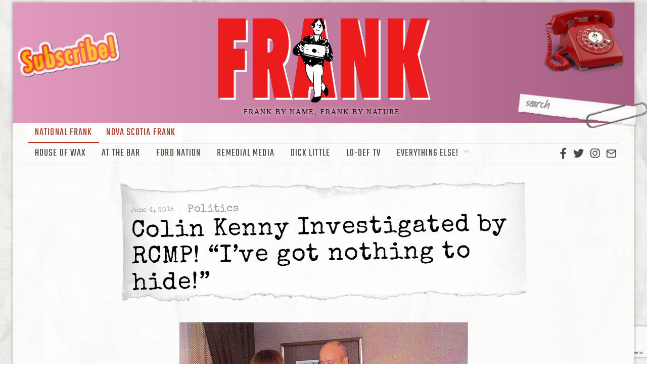

--- FILE ---
content_type: text/html; charset=UTF-8
request_url: https://frankmag.ca/2015/06/colin-kenny-investigated-by-rcmp-ive-got-nothing-to-hide/
body_size: 22156
content:
<!DOCTYPE html>
<html lang="en-US" class="no-js">
<head>
    <!-- Google tag (gtag.js) -->
<script async src="https://www.googletagmanager.com/gtag/js?id=UA-45814104-1"></script>
<script>
  window.dataLayer = window.dataLayer || [];
  function gtag(){dataLayer.push(arguments);}
  gtag('js', new Date());

  gtag('config', 'UA-45814104-1');
</script>

	<meta charset="UTF-8">
	<meta name="viewport" content="width=device-width, initial-scale=1.0">
	<link rel="profile" href="http://gmpg.org/xfn/11">
    
	<!--[if lt IE 9]>
	<script src="https://frankmag.ca/wp-content/themes/fox/js/html5.js"></script>
	<![endif]-->
    
    <script>(function(html){html.className = html.className.replace(/\bno-js\b/,'js')})(document.documentElement);</script>
<title>Colin Kenny Investigated by RCMP! &#8220;I&#8217;ve got nothing to hide!&#8221; &#8211; Frank Magazine</title>
<meta name='robots' content='max-image-preview:large' />
<link rel='dns-prefetch' href='//fonts.googleapis.com' />
<link href='https://fonts.gstatic.com' crossorigin rel='preconnect' />
<link rel='preconnect' href='//i0.wp.com' />
<link rel="alternate" type="application/rss+xml" title="Frank Magazine &raquo; Feed" href="https://frankmag.ca/feed/" />
<link rel="alternate" type="application/rss+xml" title="Frank Magazine &raquo; Comments Feed" href="https://frankmag.ca/comments/feed/" />
<link rel="alternate" type="application/rss+xml" title="Frank Magazine &raquo; Colin Kenny Investigated by RCMP! &#8220;I&#8217;ve got nothing to hide!&#8221; Comments Feed" href="https://frankmag.ca/2015/06/colin-kenny-investigated-by-rcmp-ive-got-nothing-to-hide/feed/" />
<link rel="alternate" title="oEmbed (JSON)" type="application/json+oembed" href="https://frankmag.ca/wp-json/oembed/1.0/embed?url=https%3A%2F%2Ffrankmag.ca%2F2015%2F06%2Fcolin-kenny-investigated-by-rcmp-ive-got-nothing-to-hide%2F" />
<link rel="alternate" title="oEmbed (XML)" type="text/xml+oembed" href="https://frankmag.ca/wp-json/oembed/1.0/embed?url=https%3A%2F%2Ffrankmag.ca%2F2015%2F06%2Fcolin-kenny-investigated-by-rcmp-ive-got-nothing-to-hide%2F&#038;format=xml" />
<style id='wp-img-auto-sizes-contain-inline-css'>
img:is([sizes=auto i],[sizes^="auto," i]){contain-intrinsic-size:3000px 1500px}
/*# sourceURL=wp-img-auto-sizes-contain-inline-css */
</style>
<style id='wp-emoji-styles-inline-css'>

	img.wp-smiley, img.emoji {
		display: inline !important;
		border: none !important;
		box-shadow: none !important;
		height: 1em !important;
		width: 1em !important;
		margin: 0 0.07em !important;
		vertical-align: -0.1em !important;
		background: none !important;
		padding: 0 !important;
	}
/*# sourceURL=wp-emoji-styles-inline-css */
</style>
<style id='wp-block-library-inline-css'>
:root{--wp-block-synced-color:#7a00df;--wp-block-synced-color--rgb:122,0,223;--wp-bound-block-color:var(--wp-block-synced-color);--wp-editor-canvas-background:#ddd;--wp-admin-theme-color:#007cba;--wp-admin-theme-color--rgb:0,124,186;--wp-admin-theme-color-darker-10:#006ba1;--wp-admin-theme-color-darker-10--rgb:0,107,160.5;--wp-admin-theme-color-darker-20:#005a87;--wp-admin-theme-color-darker-20--rgb:0,90,135;--wp-admin-border-width-focus:2px}@media (min-resolution:192dpi){:root{--wp-admin-border-width-focus:1.5px}}.wp-element-button{cursor:pointer}:root .has-very-light-gray-background-color{background-color:#eee}:root .has-very-dark-gray-background-color{background-color:#313131}:root .has-very-light-gray-color{color:#eee}:root .has-very-dark-gray-color{color:#313131}:root .has-vivid-green-cyan-to-vivid-cyan-blue-gradient-background{background:linear-gradient(135deg,#00d084,#0693e3)}:root .has-purple-crush-gradient-background{background:linear-gradient(135deg,#34e2e4,#4721fb 50%,#ab1dfe)}:root .has-hazy-dawn-gradient-background{background:linear-gradient(135deg,#faaca8,#dad0ec)}:root .has-subdued-olive-gradient-background{background:linear-gradient(135deg,#fafae1,#67a671)}:root .has-atomic-cream-gradient-background{background:linear-gradient(135deg,#fdd79a,#004a59)}:root .has-nightshade-gradient-background{background:linear-gradient(135deg,#330968,#31cdcf)}:root .has-midnight-gradient-background{background:linear-gradient(135deg,#020381,#2874fc)}:root{--wp--preset--font-size--normal:16px;--wp--preset--font-size--huge:42px}.has-regular-font-size{font-size:1em}.has-larger-font-size{font-size:2.625em}.has-normal-font-size{font-size:var(--wp--preset--font-size--normal)}.has-huge-font-size{font-size:var(--wp--preset--font-size--huge)}.has-text-align-center{text-align:center}.has-text-align-left{text-align:left}.has-text-align-right{text-align:right}.has-fit-text{white-space:nowrap!important}#end-resizable-editor-section{display:none}.aligncenter{clear:both}.items-justified-left{justify-content:flex-start}.items-justified-center{justify-content:center}.items-justified-right{justify-content:flex-end}.items-justified-space-between{justify-content:space-between}.screen-reader-text{border:0;clip-path:inset(50%);height:1px;margin:-1px;overflow:hidden;padding:0;position:absolute;width:1px;word-wrap:normal!important}.screen-reader-text:focus{background-color:#ddd;clip-path:none;color:#444;display:block;font-size:1em;height:auto;left:5px;line-height:normal;padding:15px 23px 14px;text-decoration:none;top:5px;width:auto;z-index:100000}html :where(.has-border-color){border-style:solid}html :where([style*=border-top-color]){border-top-style:solid}html :where([style*=border-right-color]){border-right-style:solid}html :where([style*=border-bottom-color]){border-bottom-style:solid}html :where([style*=border-left-color]){border-left-style:solid}html :where([style*=border-width]){border-style:solid}html :where([style*=border-top-width]){border-top-style:solid}html :where([style*=border-right-width]){border-right-style:solid}html :where([style*=border-bottom-width]){border-bottom-style:solid}html :where([style*=border-left-width]){border-left-style:solid}html :where(img[class*=wp-image-]){height:auto;max-width:100%}:where(figure){margin:0 0 1em}html :where(.is-position-sticky){--wp-admin--admin-bar--position-offset:var(--wp-admin--admin-bar--height,0px)}@media screen and (max-width:600px){html :where(.is-position-sticky){--wp-admin--admin-bar--position-offset:0px}}

/*# sourceURL=wp-block-library-inline-css */
</style><style id='wp-block-image-inline-css'>
.wp-block-image>a,.wp-block-image>figure>a{display:inline-block}.wp-block-image img{box-sizing:border-box;height:auto;max-width:100%;vertical-align:bottom}@media not (prefers-reduced-motion){.wp-block-image img.hide{visibility:hidden}.wp-block-image img.show{animation:show-content-image .4s}}.wp-block-image[style*=border-radius] img,.wp-block-image[style*=border-radius]>a{border-radius:inherit}.wp-block-image.has-custom-border img{box-sizing:border-box}.wp-block-image.aligncenter{text-align:center}.wp-block-image.alignfull>a,.wp-block-image.alignwide>a{width:100%}.wp-block-image.alignfull img,.wp-block-image.alignwide img{height:auto;width:100%}.wp-block-image .aligncenter,.wp-block-image .alignleft,.wp-block-image .alignright,.wp-block-image.aligncenter,.wp-block-image.alignleft,.wp-block-image.alignright{display:table}.wp-block-image .aligncenter>figcaption,.wp-block-image .alignleft>figcaption,.wp-block-image .alignright>figcaption,.wp-block-image.aligncenter>figcaption,.wp-block-image.alignleft>figcaption,.wp-block-image.alignright>figcaption{caption-side:bottom;display:table-caption}.wp-block-image .alignleft{float:left;margin:.5em 1em .5em 0}.wp-block-image .alignright{float:right;margin:.5em 0 .5em 1em}.wp-block-image .aligncenter{margin-left:auto;margin-right:auto}.wp-block-image :where(figcaption){margin-bottom:1em;margin-top:.5em}.wp-block-image.is-style-circle-mask img{border-radius:9999px}@supports ((-webkit-mask-image:none) or (mask-image:none)) or (-webkit-mask-image:none){.wp-block-image.is-style-circle-mask img{border-radius:0;-webkit-mask-image:url('data:image/svg+xml;utf8,<svg viewBox="0 0 100 100" xmlns="http://www.w3.org/2000/svg"><circle cx="50" cy="50" r="50"/></svg>');mask-image:url('data:image/svg+xml;utf8,<svg viewBox="0 0 100 100" xmlns="http://www.w3.org/2000/svg"><circle cx="50" cy="50" r="50"/></svg>');mask-mode:alpha;-webkit-mask-position:center;mask-position:center;-webkit-mask-repeat:no-repeat;mask-repeat:no-repeat;-webkit-mask-size:contain;mask-size:contain}}:root :where(.wp-block-image.is-style-rounded img,.wp-block-image .is-style-rounded img){border-radius:9999px}.wp-block-image figure{margin:0}.wp-lightbox-container{display:flex;flex-direction:column;position:relative}.wp-lightbox-container img{cursor:zoom-in}.wp-lightbox-container img:hover+button{opacity:1}.wp-lightbox-container button{align-items:center;backdrop-filter:blur(16px) saturate(180%);background-color:#5a5a5a40;border:none;border-radius:4px;cursor:zoom-in;display:flex;height:20px;justify-content:center;opacity:0;padding:0;position:absolute;right:16px;text-align:center;top:16px;width:20px;z-index:100}@media not (prefers-reduced-motion){.wp-lightbox-container button{transition:opacity .2s ease}}.wp-lightbox-container button:focus-visible{outline:3px auto #5a5a5a40;outline:3px auto -webkit-focus-ring-color;outline-offset:3px}.wp-lightbox-container button:hover{cursor:pointer;opacity:1}.wp-lightbox-container button:focus{opacity:1}.wp-lightbox-container button:focus,.wp-lightbox-container button:hover,.wp-lightbox-container button:not(:hover):not(:active):not(.has-background){background-color:#5a5a5a40;border:none}.wp-lightbox-overlay{box-sizing:border-box;cursor:zoom-out;height:100vh;left:0;overflow:hidden;position:fixed;top:0;visibility:hidden;width:100%;z-index:100000}.wp-lightbox-overlay .close-button{align-items:center;cursor:pointer;display:flex;justify-content:center;min-height:40px;min-width:40px;padding:0;position:absolute;right:calc(env(safe-area-inset-right) + 16px);top:calc(env(safe-area-inset-top) + 16px);z-index:5000000}.wp-lightbox-overlay .close-button:focus,.wp-lightbox-overlay .close-button:hover,.wp-lightbox-overlay .close-button:not(:hover):not(:active):not(.has-background){background:none;border:none}.wp-lightbox-overlay .lightbox-image-container{height:var(--wp--lightbox-container-height);left:50%;overflow:hidden;position:absolute;top:50%;transform:translate(-50%,-50%);transform-origin:top left;width:var(--wp--lightbox-container-width);z-index:9999999999}.wp-lightbox-overlay .wp-block-image{align-items:center;box-sizing:border-box;display:flex;height:100%;justify-content:center;margin:0;position:relative;transform-origin:0 0;width:100%;z-index:3000000}.wp-lightbox-overlay .wp-block-image img{height:var(--wp--lightbox-image-height);min-height:var(--wp--lightbox-image-height);min-width:var(--wp--lightbox-image-width);width:var(--wp--lightbox-image-width)}.wp-lightbox-overlay .wp-block-image figcaption{display:none}.wp-lightbox-overlay button{background:none;border:none}.wp-lightbox-overlay .scrim{background-color:#fff;height:100%;opacity:.9;position:absolute;width:100%;z-index:2000000}.wp-lightbox-overlay.active{visibility:visible}@media not (prefers-reduced-motion){.wp-lightbox-overlay.active{animation:turn-on-visibility .25s both}.wp-lightbox-overlay.active img{animation:turn-on-visibility .35s both}.wp-lightbox-overlay.show-closing-animation:not(.active){animation:turn-off-visibility .35s both}.wp-lightbox-overlay.show-closing-animation:not(.active) img{animation:turn-off-visibility .25s both}.wp-lightbox-overlay.zoom.active{animation:none;opacity:1;visibility:visible}.wp-lightbox-overlay.zoom.active .lightbox-image-container{animation:lightbox-zoom-in .4s}.wp-lightbox-overlay.zoom.active .lightbox-image-container img{animation:none}.wp-lightbox-overlay.zoom.active .scrim{animation:turn-on-visibility .4s forwards}.wp-lightbox-overlay.zoom.show-closing-animation:not(.active){animation:none}.wp-lightbox-overlay.zoom.show-closing-animation:not(.active) .lightbox-image-container{animation:lightbox-zoom-out .4s}.wp-lightbox-overlay.zoom.show-closing-animation:not(.active) .lightbox-image-container img{animation:none}.wp-lightbox-overlay.zoom.show-closing-animation:not(.active) .scrim{animation:turn-off-visibility .4s forwards}}@keyframes show-content-image{0%{visibility:hidden}99%{visibility:hidden}to{visibility:visible}}@keyframes turn-on-visibility{0%{opacity:0}to{opacity:1}}@keyframes turn-off-visibility{0%{opacity:1;visibility:visible}99%{opacity:0;visibility:visible}to{opacity:0;visibility:hidden}}@keyframes lightbox-zoom-in{0%{transform:translate(calc((-100vw + var(--wp--lightbox-scrollbar-width))/2 + var(--wp--lightbox-initial-left-position)),calc(-50vh + var(--wp--lightbox-initial-top-position))) scale(var(--wp--lightbox-scale))}to{transform:translate(-50%,-50%) scale(1)}}@keyframes lightbox-zoom-out{0%{transform:translate(-50%,-50%) scale(1);visibility:visible}99%{visibility:visible}to{transform:translate(calc((-100vw + var(--wp--lightbox-scrollbar-width))/2 + var(--wp--lightbox-initial-left-position)),calc(-50vh + var(--wp--lightbox-initial-top-position))) scale(var(--wp--lightbox-scale));visibility:hidden}}
/*# sourceURL=https://frankmag.ca/wp-includes/blocks/image/style.min.css */
</style>
<style id='wp-block-loginout-inline-css'>
.wp-block-loginout{box-sizing:border-box}
/*# sourceURL=https://frankmag.ca/wp-includes/blocks/loginout/style.min.css */
</style>
<style id='wp-block-paragraph-inline-css'>
.is-small-text{font-size:.875em}.is-regular-text{font-size:1em}.is-large-text{font-size:2.25em}.is-larger-text{font-size:3em}.has-drop-cap:not(:focus):first-letter{float:left;font-size:8.4em;font-style:normal;font-weight:100;line-height:.68;margin:.05em .1em 0 0;text-transform:uppercase}body.rtl .has-drop-cap:not(:focus):first-letter{float:none;margin-left:.1em}p.has-drop-cap.has-background{overflow:hidden}:root :where(p.has-background){padding:1.25em 2.375em}:where(p.has-text-color:not(.has-link-color)) a{color:inherit}p.has-text-align-left[style*="writing-mode:vertical-lr"],p.has-text-align-right[style*="writing-mode:vertical-rl"]{rotate:180deg}
/*# sourceURL=https://frankmag.ca/wp-includes/blocks/paragraph/style.min.css */
</style>
<style id='global-styles-inline-css'>
:root{--wp--preset--aspect-ratio--square: 1;--wp--preset--aspect-ratio--4-3: 4/3;--wp--preset--aspect-ratio--3-4: 3/4;--wp--preset--aspect-ratio--3-2: 3/2;--wp--preset--aspect-ratio--2-3: 2/3;--wp--preset--aspect-ratio--16-9: 16/9;--wp--preset--aspect-ratio--9-16: 9/16;--wp--preset--color--black: #000000;--wp--preset--color--cyan-bluish-gray: #abb8c3;--wp--preset--color--white: #ffffff;--wp--preset--color--pale-pink: #f78da7;--wp--preset--color--vivid-red: #cf2e2e;--wp--preset--color--luminous-vivid-orange: #ff6900;--wp--preset--color--luminous-vivid-amber: #fcb900;--wp--preset--color--light-green-cyan: #7bdcb5;--wp--preset--color--vivid-green-cyan: #00d084;--wp--preset--color--pale-cyan-blue: #8ed1fc;--wp--preset--color--vivid-cyan-blue: #0693e3;--wp--preset--color--vivid-purple: #9b51e0;--wp--preset--gradient--vivid-cyan-blue-to-vivid-purple: linear-gradient(135deg,rgb(6,147,227) 0%,rgb(155,81,224) 100%);--wp--preset--gradient--light-green-cyan-to-vivid-green-cyan: linear-gradient(135deg,rgb(122,220,180) 0%,rgb(0,208,130) 100%);--wp--preset--gradient--luminous-vivid-amber-to-luminous-vivid-orange: linear-gradient(135deg,rgb(252,185,0) 0%,rgb(255,105,0) 100%);--wp--preset--gradient--luminous-vivid-orange-to-vivid-red: linear-gradient(135deg,rgb(255,105,0) 0%,rgb(207,46,46) 100%);--wp--preset--gradient--very-light-gray-to-cyan-bluish-gray: linear-gradient(135deg,rgb(238,238,238) 0%,rgb(169,184,195) 100%);--wp--preset--gradient--cool-to-warm-spectrum: linear-gradient(135deg,rgb(74,234,220) 0%,rgb(151,120,209) 20%,rgb(207,42,186) 40%,rgb(238,44,130) 60%,rgb(251,105,98) 80%,rgb(254,248,76) 100%);--wp--preset--gradient--blush-light-purple: linear-gradient(135deg,rgb(255,206,236) 0%,rgb(152,150,240) 100%);--wp--preset--gradient--blush-bordeaux: linear-gradient(135deg,rgb(254,205,165) 0%,rgb(254,45,45) 50%,rgb(107,0,62) 100%);--wp--preset--gradient--luminous-dusk: linear-gradient(135deg,rgb(255,203,112) 0%,rgb(199,81,192) 50%,rgb(65,88,208) 100%);--wp--preset--gradient--pale-ocean: linear-gradient(135deg,rgb(255,245,203) 0%,rgb(182,227,212) 50%,rgb(51,167,181) 100%);--wp--preset--gradient--electric-grass: linear-gradient(135deg,rgb(202,248,128) 0%,rgb(113,206,126) 100%);--wp--preset--gradient--midnight: linear-gradient(135deg,rgb(2,3,129) 0%,rgb(40,116,252) 100%);--wp--preset--font-size--small: 13px;--wp--preset--font-size--medium: 20px;--wp--preset--font-size--large: 36px;--wp--preset--font-size--x-large: 42px;--wp--preset--spacing--20: 0.44rem;--wp--preset--spacing--30: 0.67rem;--wp--preset--spacing--40: 1rem;--wp--preset--spacing--50: 1.5rem;--wp--preset--spacing--60: 2.25rem;--wp--preset--spacing--70: 3.38rem;--wp--preset--spacing--80: 5.06rem;--wp--preset--shadow--natural: 6px 6px 9px rgba(0, 0, 0, 0.2);--wp--preset--shadow--deep: 12px 12px 50px rgba(0, 0, 0, 0.4);--wp--preset--shadow--sharp: 6px 6px 0px rgba(0, 0, 0, 0.2);--wp--preset--shadow--outlined: 6px 6px 0px -3px rgb(255, 255, 255), 6px 6px rgb(0, 0, 0);--wp--preset--shadow--crisp: 6px 6px 0px rgb(0, 0, 0);}:root :where(.is-layout-flow) > :first-child{margin-block-start: 0;}:root :where(.is-layout-flow) > :last-child{margin-block-end: 0;}:root :where(.is-layout-flow) > *{margin-block-start: 24px;margin-block-end: 0;}:root :where(.is-layout-constrained) > :first-child{margin-block-start: 0;}:root :where(.is-layout-constrained) > :last-child{margin-block-end: 0;}:root :where(.is-layout-constrained) > *{margin-block-start: 24px;margin-block-end: 0;}:root :where(.is-layout-flex){gap: 24px;}:root :where(.is-layout-grid){gap: 24px;}body .is-layout-flex{display: flex;}.is-layout-flex{flex-wrap: wrap;align-items: center;}.is-layout-flex > :is(*, div){margin: 0;}body .is-layout-grid{display: grid;}.is-layout-grid > :is(*, div){margin: 0;}.has-black-color{color: var(--wp--preset--color--black) !important;}.has-cyan-bluish-gray-color{color: var(--wp--preset--color--cyan-bluish-gray) !important;}.has-white-color{color: var(--wp--preset--color--white) !important;}.has-pale-pink-color{color: var(--wp--preset--color--pale-pink) !important;}.has-vivid-red-color{color: var(--wp--preset--color--vivid-red) !important;}.has-luminous-vivid-orange-color{color: var(--wp--preset--color--luminous-vivid-orange) !important;}.has-luminous-vivid-amber-color{color: var(--wp--preset--color--luminous-vivid-amber) !important;}.has-light-green-cyan-color{color: var(--wp--preset--color--light-green-cyan) !important;}.has-vivid-green-cyan-color{color: var(--wp--preset--color--vivid-green-cyan) !important;}.has-pale-cyan-blue-color{color: var(--wp--preset--color--pale-cyan-blue) !important;}.has-vivid-cyan-blue-color{color: var(--wp--preset--color--vivid-cyan-blue) !important;}.has-vivid-purple-color{color: var(--wp--preset--color--vivid-purple) !important;}.has-black-background-color{background-color: var(--wp--preset--color--black) !important;}.has-cyan-bluish-gray-background-color{background-color: var(--wp--preset--color--cyan-bluish-gray) !important;}.has-white-background-color{background-color: var(--wp--preset--color--white) !important;}.has-pale-pink-background-color{background-color: var(--wp--preset--color--pale-pink) !important;}.has-vivid-red-background-color{background-color: var(--wp--preset--color--vivid-red) !important;}.has-luminous-vivid-orange-background-color{background-color: var(--wp--preset--color--luminous-vivid-orange) !important;}.has-luminous-vivid-amber-background-color{background-color: var(--wp--preset--color--luminous-vivid-amber) !important;}.has-light-green-cyan-background-color{background-color: var(--wp--preset--color--light-green-cyan) !important;}.has-vivid-green-cyan-background-color{background-color: var(--wp--preset--color--vivid-green-cyan) !important;}.has-pale-cyan-blue-background-color{background-color: var(--wp--preset--color--pale-cyan-blue) !important;}.has-vivid-cyan-blue-background-color{background-color: var(--wp--preset--color--vivid-cyan-blue) !important;}.has-vivid-purple-background-color{background-color: var(--wp--preset--color--vivid-purple) !important;}.has-black-border-color{border-color: var(--wp--preset--color--black) !important;}.has-cyan-bluish-gray-border-color{border-color: var(--wp--preset--color--cyan-bluish-gray) !important;}.has-white-border-color{border-color: var(--wp--preset--color--white) !important;}.has-pale-pink-border-color{border-color: var(--wp--preset--color--pale-pink) !important;}.has-vivid-red-border-color{border-color: var(--wp--preset--color--vivid-red) !important;}.has-luminous-vivid-orange-border-color{border-color: var(--wp--preset--color--luminous-vivid-orange) !important;}.has-luminous-vivid-amber-border-color{border-color: var(--wp--preset--color--luminous-vivid-amber) !important;}.has-light-green-cyan-border-color{border-color: var(--wp--preset--color--light-green-cyan) !important;}.has-vivid-green-cyan-border-color{border-color: var(--wp--preset--color--vivid-green-cyan) !important;}.has-pale-cyan-blue-border-color{border-color: var(--wp--preset--color--pale-cyan-blue) !important;}.has-vivid-cyan-blue-border-color{border-color: var(--wp--preset--color--vivid-cyan-blue) !important;}.has-vivid-purple-border-color{border-color: var(--wp--preset--color--vivid-purple) !important;}.has-vivid-cyan-blue-to-vivid-purple-gradient-background{background: var(--wp--preset--gradient--vivid-cyan-blue-to-vivid-purple) !important;}.has-light-green-cyan-to-vivid-green-cyan-gradient-background{background: var(--wp--preset--gradient--light-green-cyan-to-vivid-green-cyan) !important;}.has-luminous-vivid-amber-to-luminous-vivid-orange-gradient-background{background: var(--wp--preset--gradient--luminous-vivid-amber-to-luminous-vivid-orange) !important;}.has-luminous-vivid-orange-to-vivid-red-gradient-background{background: var(--wp--preset--gradient--luminous-vivid-orange-to-vivid-red) !important;}.has-very-light-gray-to-cyan-bluish-gray-gradient-background{background: var(--wp--preset--gradient--very-light-gray-to-cyan-bluish-gray) !important;}.has-cool-to-warm-spectrum-gradient-background{background: var(--wp--preset--gradient--cool-to-warm-spectrum) !important;}.has-blush-light-purple-gradient-background{background: var(--wp--preset--gradient--blush-light-purple) !important;}.has-blush-bordeaux-gradient-background{background: var(--wp--preset--gradient--blush-bordeaux) !important;}.has-luminous-dusk-gradient-background{background: var(--wp--preset--gradient--luminous-dusk) !important;}.has-pale-ocean-gradient-background{background: var(--wp--preset--gradient--pale-ocean) !important;}.has-electric-grass-gradient-background{background: var(--wp--preset--gradient--electric-grass) !important;}.has-midnight-gradient-background{background: var(--wp--preset--gradient--midnight) !important;}.has-small-font-size{font-size: var(--wp--preset--font-size--small) !important;}.has-medium-font-size{font-size: var(--wp--preset--font-size--medium) !important;}.has-large-font-size{font-size: var(--wp--preset--font-size--large) !important;}.has-x-large-font-size{font-size: var(--wp--preset--font-size--x-large) !important;}
/*# sourceURL=global-styles-inline-css */
</style>

<style id='classic-theme-styles-inline-css'>
/*! This file is auto-generated */
.wp-block-button__link{color:#fff;background-color:#32373c;border-radius:9999px;box-shadow:none;text-decoration:none;padding:calc(.667em + 2px) calc(1.333em + 2px);font-size:1.125em}.wp-block-file__button{background:#32373c;color:#fff;text-decoration:none}
/*# sourceURL=/wp-includes/css/classic-themes.min.css */
</style>
<link rel='stylesheet' id='contact-form-7-css' href='https://frankmag.ca/wp-content/plugins/contact-form-7/includes/css/styles.css?ver=6.1.4' media='all' />
<link rel='stylesheet' id='parent-style-css' href='https://frankmag.ca/wp-content/themes/fox/style.min.css?ver=6.9' media='all' />
<link rel='stylesheet' id='frank-style-css' href='https://frankmag.ca/wp-content/themes/frank-2022/frank-style.php?ver=1.1' media='all' />
<link rel='stylesheet' id='google-fonts-css' href='https://fonts.googleapis.com/css2?family=Shrikhand&#038;display=swap%22&#038;ver=6.9' media='all' />
<link rel='stylesheet' id='wi-fonts-css' href='https://fonts.googleapis.com/css?family=Special+Elite%3A400%7CTeko%3A400&#038;display=swap&#038;ver=4.7.1' media='all' />
<link rel='stylesheet' id='style-css' href='https://frankmag.ca/wp-content/themes/frank-2022/style.css?ver=4.7.1' media='all' />
<style id='style-inline-css'>
.color-accent,.social-list.style-plain:not(.style-text_color) a:hover,.wi-mainnav ul.menu ul > li:hover > a,
    .wi-mainnav ul.menu ul li.current-menu-item > a,
    .wi-mainnav ul.menu ul li.current-menu-ancestor > a,.related-title a:hover,.pagination-1 a.page-numbers:hover,.pagination-4 a.page-numbers:hover,.page-links > a:hover,.reading-progress-wrapper,.widget_archive a:hover, .widget_nav_menu a:hover, .widget_meta a:hover, .widget_recent_entries a:hover, .widget_categories a:hover, .widget_product_categories a:hover,.tagcloud a:hover,.header-cart a:hover,.woocommerce .star-rating span:before,.null-instagram-feed .clear a:hover,.widget a.readmore:hover{color:#31609c}.bg-accent,html .mejs-controls .mejs-time-rail .mejs-time-current,.fox-btn.btn-primary, button.btn-primary, input.btn-primary[type="button"], input.btn-primary[type="reset"], input.btn-primary[type="submit"],.social-list.style-black a:hover,.style--slider-nav-text .flex-direction-nav a:hover, .style--slider-nav-text .slick-nav:hover,.header-cart-icon .num,.post-item-thumbnail:hover .video-indicator-solid,a.more-link:hover,.post-newspaper .related-thumbnail,.pagination-4 span.page-numbers:not(.dots),.review-item.overall .review-score,#respond #submit:hover,.dropcap-color, .style--dropcap-color .enable-dropcap .dropcap-content > p:first-of-type:first-letter, .style--dropcap-color p.has-drop-cap:not(:focus):first-letter,.style--list-widget-3 .fox-post-count,.style--tagcloud-3 .tagcloud a:hover,.blog-widget-small .thumbnail-index,.foxmc-button-primary input[type="submit"],#footer-search .submit:hover,.wpcf7-submit:hover,.woocommerce .widget_price_filter .ui-slider .ui-slider-range,
.woocommerce .widget_price_filter .ui-slider .ui-slider-handle,.woocommerce span.onsale,
.woocommerce ul.products li.product .onsale,.woocommerce #respond input#submit.alt:hover,
.woocommerce a.button.alt:hover,
.woocommerce button.button.alt:hover,
.woocommerce input.button.alt:hover,.woocommerce a.add_to_cart_button:hover,.woocommerce #review_form #respond .form-submit input:hover{background-color:#31609c}.review-item.overall .review-score,.partial-content,.style--tagcloud-3 .tagcloud a:hover,.null-instagram-feed .clear a:hover{border-color:#31609c}.reading-progress-wrapper::-webkit-progress-value{background-color:#31609c}.reading-progress-wrapper::-moz-progress-value{background-color:#31609c}.home.blog .wi-content{padding-top:20px;padding-bottom:0px}.heading-1a .container, .heading-1b .container, .section-heading .line, .heading-5 .heading-inner{border-color:#cccccc}.header-search-wrapper .search-btn, .header-cart-icon, .hamburger-btn{font-size:24px}.sticky-element-height, .header-sticky-element.before-sticky{height:60px}.sticky-header-background{opacity:1}.header-sticky-element.before-sticky #wi-logo img, .header-sticky-element.before-sticky .wi-logo img{height:60px}.fox-logo img{width:450px}.slogan{color:#0a0a0a}.wi-mainnav ul.menu > li > a, .header-social.style-plain:not(.style-text_color) a, .header-search-wrapper .search-btn, .header-cart-icon a, .hamburger-btn{color:#494949}.wi-mainnav ul.menu > li:hover > a{color:#000000}.wi-mainnav ul.menu > li.current-menu-item > a, .wi-mainnav ul.menu > li.current-menu-ancestor > a,
    .row-nav-style-active-1 .wi-mainnav ul.menu > li.current-menu-item > a, .row-nav-style-active-1 .wi-mainnav ul.menu > li.current-menu-ancestor > a {color:#000000}.header-row-nav .container{border-color:#e0e0e0}.wi-mainnav ul.menu > li.menu-item-has-children > a:after, .wi-mainnav ul.menu > li.mega > a:after{color:#cccccc}.wi-mainnav ul.menu ul li:hover > a, .wi-mainnav ul.menu .post-nav-item-title:hover a, .wi-mainnav ul.menu > li.mega ul ul a:hover{color:#111111}.wi-mainnav ul.menu ul li:hover > a, .wi-mainnav ul.menu > li.mega ul ul a:hover{background-color:#f0f0f0}.wi-mainnav ul.menu ul > li, .mega-sep{border-color:#e0e0e0}.main-header.has-logo-center .container{height:80px}#footer-logo img{width:200px}.footer-copyright{color:#ffffff}#backtotop.backtotop-circle, #backtotop.backtotop-square{border-width:0px}.list-thumbnail{width:240px}.post-item-excerpt{color:#555555}.single-header .container{border-color:#ffffff}.minimal-logo img{height:20px}.share-style-custom a{width:32px}.fox-share.color-custom a{color:#ffffff}.fox-share.background-custom a{background-color:#dddddd}.fox-share.hover-color-custom a:hover{color:#000000}.fox-share.hover-background-custom a:hover{background-color:#eeeeee}.reading-progress-wrapper{height:3px}a{color:#31609c}a:hover{color:#31609c}textarea,table,td, th,.fox-input,
input[type="color"], input[type="date"], input[type="datetime"], input[type="datetime-local"], input[type="email"], input[type="month"], input[type="number"], input[type="password"], input[type="search"], input[type="tel"], input[type="text"], input[type="time"], input[type="url"], input[type="week"], input:not([type]), textarea,select,.fox-slider-rich,.style--tag-block .fox-term-list a,.header-sticky-element.before-sticky,.post-sep,.blog-related,.blog-related .line,.post-list-sep,.article-small,
.article-tall,.article-small-list,.pagination-1 .pagination-inner,.toparea > .container,.single-heading,.single-heading span:before, .single-heading span:after,.authorbox-simple,.post-nav-simple,#posts-small-heading,.commentlist li + li > .comment-body,.commentlist ul.children,.hero-meta .header-main,.widget,.widget_archive ul, .widget_nav_menu ul, .widget_meta ul, .widget_recent_entries ul, .widget_categories ul, .widget_product_categories ul,.widget_archive li, .widget_nav_menu li, .widget_meta li, .widget_recent_entries li, .widget_categories li, .widget_product_categories li,#footer-widgets,#footer-bottom,#backtotop,.offcanvas-nav li + li > a,.woocommerce div.product .woocommerce-tabs ul.tabs:before,.woocommerce div.product .woocommerce-tabs ul.tabs li a,.products.related > h2,
.products.upsells > h2,
.cross-sells > h2,.woocommerce table.shop_table,#add_payment_method table.cart td.actions .coupon .input-text, .woocommerce-cart table.cart td.actions .coupon .input-text, .woocommerce-checkout table.cart td.actions .coupon .input-text,.woocommerce-MyAccount-navigation ul li + li{border-color:#e1e1e1}.wrapper-bg-element{background-color:#ffffff;opacity:0.01;}.fox-input, input[type="color"], input[type="date"], input[type="datetime"], input[type="datetime-local"], input[type="email"], input[type="month"], input[type="number"], input[type="password"], input[type="search"], input[type="tel"], input[type="text"], input[type="time"], input[type="url"], input[type="week"], input:not([type]), textarea{color:#0a0a0a;background-color:#f0f0f0}.fox-input:focus, input[type="color"]:focus, input[type="date"]:focus, input[type="datetime"]:focus, input[type="datetime-local"]:focus, input[type="email"]:focus, input[type="month"]:focus, input[type="number"]:focus, input[type="password"]:focus, input[type="search"]:focus, input[type="tel"]:focus, input[type="text"]:focus, input[type="time"]:focus, input[type="url"]:focus, input[type="week"]:focus, input:not([type]):focus, textarea:focus{background-color:#eaeaea}blockquote{text-align:left}.wi-dropcap,.enable-dropcap .dropcap-content > p:first-of-type:first-letter, p.has-drop-cap:not(:focus):first-letter{font-weight:400}.wp-caption-text, .post-thumbnail-standard figcaption, .wp-block-image figcaption, .blocks-gallery-caption{color:#a03939;text-align:center}.post-item-title a:hover{text-decoration:none;text-decoration-color:#cccccc}.post-item-meta{color:#999999}.post-item-meta a{color:#999999}.post-item-meta a:hover{color:#555555}.post-item-subtitle{color:#797979}.single-heading{text-align:left}.hamburger-open-icon img{width:24px}.hamburger-close-icon img{width:18px}#mobile-logo img{height:50px}.offcanvas-nav li,.offcanvas-element.social-list,.offcanvas-sidebar,.offcanvas-search{padding-left:12px;padding-right:12px}.offcanvas-nav a,.offcanvas-nav ul ul a,.offcanvas-nav li > .indicator{line-height:26px}.meta-author-avatar{width:32px}body .elementor-section.elementor-section-boxed>.elementor-container{max-width:1210px}@media (min-width: 1200px) {.container,.cool-thumbnail-size-big .post-thumbnail{width:1170px}body.layout-boxed .wi-wrapper{width:1230px}}@media (min-width:1024px) {.secondary, .section-secondary{width:23.931623931624%}.has-sidebar .primary, .section-has-sidebar .section-primary, .section-sep{width:76.068376068376%}}body,.font-body,.slogan,body.single:not(.elementor-page) .entry-content,body.page:not(.elementor-page) .entry-content,.fox-input,input[type="color"],input[type="date"],input[type="datetime"],input[type="datetime-local"],input[type="email"],input[type="month"],input[type="number"],input[type="password"],input[type="search"],input[type="tel"],input[type="text"],input[type="time"],input[type="url"],input[type="week"],input:not([type]),textarea,blockquote,.wi-dropcap,.enable-dropcap .dropcap-content > p:first-of-type:first-letter,p.has-drop-cap:not(:focus):first-letter{font-family:"Georgia",serif}.font-heading,h1,h2,h3,h4,h5,h6,.wp-block-quote.is-large cite,.wp-block-quote.is-style-large cite,.fox-term-list,.wp-block-cover-text,.title-label,.thumbnail-view,.post-item-meta,.standalone-categories,.readmore,a.more-link,.post-big a.more-link,.style--slider-navtext .flex-direction-nav a,.page-links-container,.authorbox-nav,.post-navigation .post-title,.review-criterion,.review-score,.review-text,.commentlist .fn,.reply a,.widget_archive,.widget_nav_menu,.widget_meta,.widget_recent_entries,.widget_categories,.widget_product_categories,.widget_rss > ul a.rsswidget,.widget_rss > ul > li > cite,.widget_recent_comments,#backtotop,.view-count,.tagcloud,.woocommerce span.onsale,.woocommerce ul.products li.product .onsale,.woocommerce #respond input#submit,.woocommerce a.button,.woocommerce button.button,.woocommerce input.button,.woocommerce a.added_to_cart,.woocommerce nav.woocommerce-pagination ul,.woocommerce div.product p.price,.woocommerce div.product span.price,.woocommerce div.product .woocommerce-tabs ul.tabs li a,.woocommerce #reviews #comments ol.commentlist li .comment-text p.meta,.woocommerce table.shop_table th,.woocommerce table.shop_table td.product-name a,.post-item-title,.archive-title,.single .post-item-title.post-title,.page-title,.post-item-subtitle,.wp-caption-text,.post-thumbnail-standard figcaption,.wp-block-image figcaption,.blocks-gallery-caption{font-family:"Special Elite",cursive}.fox-btn,button,input[type="button"],input[type="reset"],input[type="submit"],.article-big .readmore,.footer-copyright{font-family:"Arial",sans-serif}.min-logo-text,.fox-logo,.mobile-logo-text{font-family:"Alfa Slab One",cursive}.wi-mainnav ul.menu > li > a,.footer-bottom .widget_nav_menu,#footernav,.offcanvas-nav,.wi-mainnav ul.menu ul,.header-builder .widget_nav_menu  ul.menu ul,.single-heading,.widget-title,.section-heading h2,.fox-heading .heading-title-main{font-family:"Teko",sans-serif}body, .font-body{font-size:16px;font-weight:300;font-style:normal;text-transform:none;line-height:1.3}h1, h2, h3, h4, h5, h6{font-weight:400;font-style:normal;text-transform:none;letter-spacing:1.4px;line-height:1.1}h2{font-size:1.8em}h3{font-size:1.625em}h4{font-size:1.25em}.fox-logo, .min-logo-text, .mobile-logo-text{font-size:40px;font-weight:400;font-style:normal;text-transform:none;letter-spacing:0px;line-height:1.1}.slogan{font-size:14px;font-weight:400;font-style:normal;text-transform:uppercase;letter-spacing:2px;line-height:1.1}.wi-mainnav ul.menu > li > a, .footer-bottom .widget_nav_menu, #footernav, .offcanvas-nav{font-size:20px;font-weight:400;text-transform:uppercase;letter-spacing:1.1px}.wi-mainnav ul.menu ul, .header-builder .widget_nav_menu  ul.menu ul{font-size:20px;font-weight:400;font-style:normal;text-transform:uppercase;letter-spacing:1.1px}.post-item-title{font-weight:700;font-style:normal;text-transform:none}.post-item-meta{font-size:22px;font-weight:400;font-style:normal;text-transform:none}.standalone-categories{font-size:16px;font-weight:500;font-style:normal;text-transform:none;letter-spacing:1px}.archive-title{font-size:2.8em;text-transform:none}.single .post-item-title.post-title, .page-title{font-size:3.0em;font-weight:500;font-style:normal}.post-item-subtitle{font-size:22px;font-weight:400;font-style:normal;line-height:1.4}body.single:not(.elementor-page) .entry-content, body.page:not(.elementor-page) .entry-content{font-size:18px;font-style:normal;line-height:1.7}.single-heading{font-size:20px;font-weight:400;font-style:normal;text-transform:uppercase;letter-spacing:0px}.widget-title{font-size:10px;font-weight:900;font-style:normal;text-transform:uppercase;letter-spacing:1px}.section-heading h2, .fox-heading .heading-title-main{font-weight:900;font-style:normal;text-transform:uppercase;letter-spacing:1px;line-height:1.3}.fox-btn, button, input[type="button"], input[type="reset"], input[type="submit"], .article-big .readmore{font-size:12px;font-weight:400;font-style:normal;text-transform:uppercase;letter-spacing:2px}.fox-input, input[type="color"], input[type="date"], input[type="datetime"], input[type="datetime-local"], input[type="email"], input[type="month"], input[type="number"], input[type="password"], input[type="search"], input[type="tel"], input[type="text"], input[type="time"], input[type="url"], input[type="week"], input:not([type]), textarea{font-size:16px;font-weight:300;font-style:normal;text-transform:none}blockquote{font-size:30px;font-weight:400;font-style:italic;text-transform:none;letter-spacing:0px}.wi-dropcap,.enable-dropcap .dropcap-content > p:first-of-type:first-letter, p.has-drop-cap:not(:focus):first-letter{font-style:normal}.wp-caption-text, .post-thumbnail-standard figcaption, .wp-block-image figcaption, .blocks-gallery-caption{font-size:16px;font-style:normal}.footer-copyright{font-size:12px;font-style:normal}.offcanvas-nav{font-size:15px;font-weight:400;font-style:normal;text-transform:none}@media only screen and (max-width: 1023px){.fox-logo, .min-logo-text, .mobile-logo-text{font-size:26px}.archive-title{font-size:2em}.single .post-item-title.post-title, .page-title{font-size:2.6em}.fox-input, input[type="color"], input[type="date"], input[type="datetime"], input[type="datetime-local"], input[type="email"], input[type="month"], input[type="number"], input[type="password"], input[type="search"], input[type="tel"], input[type="text"], input[type="time"], input[type="url"], input[type="week"], input:not([type]), textarea{font-size:14px}}@media only screen and (max-width: 567px){h2{font-size:1.6em}.fox-logo, .min-logo-text, .mobile-logo-text{font-size:20px}.archive-title{font-size:1.7em}.single .post-item-title.post-title, .page-title{font-size:1.8em}.post-item-subtitle{font-size:18px}body.single:not(.elementor-page) .entry-content, body.page:not(.elementor-page) .entry-content{font-size:16px}.single-heading{font-size:16px}.fox-input, input[type="color"], input[type="date"], input[type="datetime"], input[type="datetime-local"], input[type="email"], input[type="month"], input[type="number"], input[type="password"], input[type="search"], input[type="tel"], input[type="text"], input[type="time"], input[type="url"], input[type="week"], input:not([type]), textarea{font-size:14px}}#footer-widgets{border-top-width:1px;border-color:#eaeaea}#footer-bottom{padding-top:20px;padding-bottom:20px;border-top-width:1px;border-color:#ea0707;border-style:solid}#titlebar .container{padding-top:2em;padding-bottom:2em;border-bottom-width:1px;border-color:#e0e0e0;border-style:solid}.wi-all{margin-top:5px;margin-right:5px;margin-bottom:5px;margin-left:5px}body.layout-boxed .wi-wrapper, body.layout-wide{padding-top:0px;padding-right:0px;padding-bottom:0px;padding-left:0px;border-top-width:0px;border-right-width:0px;border-bottom-width:0px;border-left-width:0px}.widget-title{margin-bottom:5px;padding-bottom:5px;border-bottom-width:1px;border-color:#e0e0e0;border-style:solid}.fox-input, input[type="color"], input[type="date"], input[type="datetime"], input[type="datetime-local"], input[type="email"], input[type="month"], input[type="number"], input[type="password"], input[type="search"], input[type="tel"], input[type="text"], input[type="time"], input[type="url"], input[type="week"], input:not([type]), textarea{border-top-width:0px;border-right-width:0px;border-bottom-width:0px;border-left-width:0px;border-color:#f0f0f0}blockquote{margin-top:35px;margin-bottom:35px;padding-right:0px;padding-left:0px;border-top-width:1px;border-bottom-width:0px;border-color:#000000;border-style:solid}@media only screen and (max-width: 1023px){blockquote{padding-left:20px}}@media only screen and (max-width: 567px){blockquote{margin-top:30px;padding-left:20px}}body.layout-boxed{background-size:cover;background-position:center top;background-repeat:repeat;background-attachment:scroll}#footer-widgets{background-color:#444444}#footer-bottom{background-color:#474747}.reading-progress-wrapper::-webkit-progress-value {background-color:#e51212}.reading-progress-wrapper::-moz-progress-bar {background-color:#e51212}
/*# sourceURL=style-inline-css */
</style>
<link rel='stylesheet' id='newsletter-css' href='https://frankmag.ca/wp-content/plugins/newsletter/style.css?ver=9.1.1' media='all' />
<script src="https://frankmag.ca/wp-includes/js/jquery/jquery.min.js?ver=3.7.1" id="jquery-core-js"></script>
<script src="https://frankmag.ca/wp-includes/js/jquery/jquery-migrate.min.js?ver=3.4.1" id="jquery-migrate-js"></script>
<link rel="https://api.w.org/" href="https://frankmag.ca/wp-json/" /><link rel="alternate" title="JSON" type="application/json" href="https://frankmag.ca/wp-json/wp/v2/posts/12130" /><link rel="EditURI" type="application/rsd+xml" title="RSD" href="https://frankmag.ca/xmlrpc.php?rsd" />
<meta name="generator" content="WordPress 6.9" />
<link rel="canonical" href="https://frankmag.ca/2015/06/colin-kenny-investigated-by-rcmp-ive-got-nothing-to-hide/" />
<link rel='shortlink' href='https://frankmag.ca/?p=12130' />

<meta property="og:image" content="https://frankmag.ca/wp-content/uploads/2015/06/Kenny-Hedo900-2-571x380.png"/>
<meta property="og:image:secure_url" content="https://frankmag.ca/wp-content/uploads/2015/06/Kenny-Hedo900-2-571x380.png" />

    <link rel="icon" href="https://i0.wp.com/frankmag.ca/wp-content/uploads/2025/09/cropped-frank-reader-favcon-mycon-2.png?fit=32%2C32&#038;ssl=1" sizes="32x32" />
<link rel="icon" href="https://i0.wp.com/frankmag.ca/wp-content/uploads/2025/09/cropped-frank-reader-favcon-mycon-2.png?fit=192%2C192&#038;ssl=1" sizes="192x192" />
<link rel="apple-touch-icon" href="https://i0.wp.com/frankmag.ca/wp-content/uploads/2025/09/cropped-frank-reader-favcon-mycon-2.png?fit=180%2C180&#038;ssl=1" />
<meta name="msapplication-TileImage" content="https://i0.wp.com/frankmag.ca/wp-content/uploads/2025/09/cropped-frank-reader-favcon-mycon-2.png?fit=270%2C270&#038;ssl=1" />

<style id="color-preview"></style>

        
    <!-- Google tag (gtag.js) -->
<script async src="https://www.googletagmanager.com/gtag/js?id=UA-45814104-1"></script>
</head>

<body class="wp-singular post-template-default single single-post postid-12130 single-format-standard wp-theme-fox wp-child-theme-frank-2022 masthead-mobile-fixed fox-theme lightmode layout-boxed style--dropcap-default dropcap-style-default style--dropcap-font-body style--tag-plain style--list-widget-1 style--tagcloud-1 style--blockquote-no-icon style--single-heading-border_around style--link-2 body-offcanvas-has-animation" itemscope itemtype="https://schema.org/WebPage">

        
    <div id="wi-all" class="fox-outer-wrapper fox-all wi-all">

        
        <div id="wi-wrapper" class="fox-wrapper wi-wrapper">

            <div class="wi-container">

                
                <header id="masthead" class="site-header header-classic header-sticky-style-none submenu-light" itemscope itemtype="https://schema.org/WPHeader">
<a href="https://shop.frankmag.ca/collections/subscriptions/"><img src="https://frankmag.ca/wp-content/themes/frank-2022/images/subscribe-sticker.png" class="header-subscribe-image" /></a>
<div class="frank-reader-man-logo"></div>
<div class="header-tip-line" title="Contact Frank about anything."><a href="/contact" alt="Tips and General Information"><img class="" src="https://frankmag.ca/wp-content/themes/frank-2022/images/frank-phone.png" /></a><div class="tip-line-text">Does Frank Know?</div></div>
<div class="search-paperclip-container"><div class="paper_clip_search"><form method="get" id="searchform" action="https://frankmag.ca/">
	<input type="text" class="field" name="s" id="s" placeholder="search"value="" />
	<input type="submit" class="submit" name="submit" id="searchsubmit" value="Go"/>
</form></div></div>
    <div id="masthead-mobile-height"></div>

    
<div class="header-container header-stack2 header-nav-bottom-1">


    
        
    
<div class="header-classic-row header-row-branding classic-after-header align-center">

    <div id="wi-header" class="wi-header">

        <div class="container">

            
    <div id="logo-area" class="fox-logo-area fox-header-logo site-branding">
        
        <div id="wi-logo" class="fox-logo-container">
            
            <h2 class="wi-logo-main fox-logo logo-type-image" id="site-logo">                
                <a href="/" rel="home">
                    
                    <img width="1423" height="599" src="https://i0.wp.com/frankmag.ca/wp-content/uploads/2023/02/frank-logo-1.png?fit=1423%2C599&amp;ssl=1" class="main-img-logo" alt="" decoding="async" fetchpriority="high" srcset="https://i0.wp.com/frankmag.ca/wp-content/uploads/2023/02/frank-logo-1.png?w=1423&amp;ssl=1 1423w, https://i0.wp.com/frankmag.ca/wp-content/uploads/2023/02/frank-logo-1.png?resize=300%2C126&amp;ssl=1 300w, https://i0.wp.com/frankmag.ca/wp-content/uploads/2023/02/frank-logo-1.png?resize=1024%2C431&amp;ssl=1 1024w, https://i0.wp.com/frankmag.ca/wp-content/uploads/2023/02/frank-logo-1.png?resize=768%2C323&amp;ssl=1 768w" sizes="(max-width: 1423px) 100vw, 1423px" />                    
                </a>
                
            </h2>
        </div><!-- .fox-logo-container -->

          
    <h3 class="slogan site-description">Frank By Name, Frank By Nature.</h3>
    
    </div><!-- #logo-area -->

                
            <aside id="header-area" class="widget-area"></aside><!-- .widget-area -->            
        </div><!-- .container -->

    </div><!-- #wi-header -->

</div><!-- .header-row-branding -->
    
        
<div class="row-nav-light row-nav-style-active-2 header-classic-row header-row-nav header-row-flex main-header classic-main-header header-sticky-element header-row-stretch-content header-row-nav-1">
    
    <div id="topbar-wrapper">
        
        <div id="wi-topbar" class="wi-topbar">

            <div class="container">
        
            
		<nav id="wi-mainnav" class="navigation-ele wi-mainnav" role="navigation" itemscope itemtype="https://schema.org/SiteNavigationElement">
			
			<div class="menu style-indicator-angle-down"><ul id="menu-regions" class="menu"><li id="menu-item-52921" class="frank-regions-menu-item menu-item menu-item-type-custom menu-item-object-custom menu-item-52921 current-menu-item"><a href="/">National Frank</a></li>
<li id="menu-item-52922" class="frank-regions-menu-item menu-item menu-item-type-custom menu-item-object-custom menu-item-52922"><a href="/nova-scotia/">Nova Scotia Frank</a></li>
</ul></div>			
		</nav><!-- #wi-mainnav -->

		
            </div>
            <div class="container">
                
                                <div class="header-row-left header-row-part">
                    
                    <a href="/" class="wi-logo"><img width="1423" height="599" src="https://i0.wp.com/frankmag.ca/wp-content/uploads/2023/02/frank-man-standing-laptop-1.png?fit=1423%2C599&amp;ssl=1" class="sticky-img-logo" alt="" decoding="async" srcset="https://i0.wp.com/frankmag.ca/wp-content/uploads/2023/02/frank-man-standing-laptop-1.png?w=1423&amp;ssl=1 1423w, https://i0.wp.com/frankmag.ca/wp-content/uploads/2023/02/frank-man-standing-laptop-1.png?resize=300%2C126&amp;ssl=1 300w, https://i0.wp.com/frankmag.ca/wp-content/uploads/2023/02/frank-man-standing-laptop-1.png?resize=1024%2C431&amp;ssl=1 1024w, https://i0.wp.com/frankmag.ca/wp-content/uploads/2023/02/frank-man-standing-laptop-1.png?resize=768%2C323&amp;ssl=1 768w, https://i0.wp.com/frankmag.ca/wp-content/uploads/2023/02/frank-man-standing-laptop-1.png?resize=480%2C202&amp;ssl=1 480w" sizes="(max-width: 1423px) 100vw, 1423px" /></a>
    <nav id="wi-mainnav" class="navigation-ele wi-mainnav" role="navigation" itemscope itemtype="https://schema.org/SiteNavigationElement">
        
        <div class="menu style-indicator-angle-down"><ul id="menu-main-2023" class="menu"><li id="menu-item-51980" class="menu-item menu-item-type-taxonomy menu-item-object-category menu-item-51980"><a href="https://frankmag.ca/category/house-of-wax/">House of Wax</a></li>
<li id="menu-item-51985" class="menu-item menu-item-type-taxonomy menu-item-object-category menu-item-51985"><a href="https://frankmag.ca/category/news/at-the-bar/">At The Bar</a></li>
<li id="menu-item-51974" class="menu-item menu-item-type-taxonomy menu-item-object-category menu-item-51974"><a href="https://frankmag.ca/category/ford-nation/">Ford Nation</a></li>
<li id="menu-item-51983" class="menu-item menu-item-type-taxonomy menu-item-object-category menu-item-51983"><a href="https://frankmag.ca/category/media/">Remedial Media</a></li>
<li id="menu-item-51973" class="menu-item menu-item-type-taxonomy menu-item-object-category menu-item-51973"><a href="https://frankmag.ca/category/dicklittle/">Dick Little</a></li>
<li id="menu-item-51982" class="menu-item menu-item-type-taxonomy menu-item-object-category menu-item-51982"><a href="https://frankmag.ca/category/lo-def-tv/">Lo-Def TV</a></li>
<li id="menu-item-51984" class="menu-item menu-item-type-taxonomy menu-item-object-category menu-item-has-children menu-item-51984 mega mega-item"><a href="https://frankmag.ca/category/news/">Everything Else!</a><ul class="sub-menu submenu-display-items">            <li class="menu-item post-nav-item">
                    
                <article class="wi-post post-item post-nav-item-inner" itemscope itemtype="https://schema.org/CreativeWork">

                    <div class="nav-thumbnail-wrapper pseudo-thumbnail-landscape">
                    
                        <div class="nav-thumbnail-loading">
                            <span class="fox-loading-element"><i class="fa fa-spinner fa-spin"></i></span>                        </div>
                        
                    </div>
                    
                    <div class="post-nav-item-text">

                    </div><!-- .post-nav-item-text -->

                </article><!-- .post-nav-item-inner -->

            </li><!-- .post-nav-item.menu-item -->
            
        
            <li class="menu-item post-nav-item">
                    
                <article class="wi-post post-item post-nav-item-inner" itemscope itemtype="https://schema.org/CreativeWork">

                    <div class="nav-thumbnail-wrapper pseudo-thumbnail-landscape">
                    
                        <div class="nav-thumbnail-loading">
                            <span class="fox-loading-element"><i class="fa fa-spinner fa-spin"></i></span>                        </div>
                        
                    </div>
                    
                    <div class="post-nav-item-text">

                    </div><!-- .post-nav-item-text -->

                </article><!-- .post-nav-item-inner -->

            </li><!-- .post-nav-item.menu-item -->
            
        
            <li class="menu-item post-nav-item">
                    
                <article class="wi-post post-item post-nav-item-inner" itemscope itemtype="https://schema.org/CreativeWork">

                    <div class="nav-thumbnail-wrapper pseudo-thumbnail-landscape">
                    
                        <div class="nav-thumbnail-loading">
                            <span class="fox-loading-element"><i class="fa fa-spinner fa-spin"></i></span>                        </div>
                        
                    </div>
                    
                    <div class="post-nav-item-text">

                    </div><!-- .post-nav-item-text -->

                </article><!-- .post-nav-item-inner -->

            </li><!-- .post-nav-item.menu-item -->
            
        <span class="caret"></span></ul>
<ul class="sub-menu">
	<li id="menu-item-51971" class="menu-item menu-item-type-taxonomy menu-item-object-category menu-item-51971"><a href="https://frankmag.ca/category/all-thumbs-review/">All Thumbs Review</a></li>
	<li id="menu-item-51986" class="menu-item menu-item-type-taxonomy menu-item-object-category menu-item-51986"><a href="https://frankmag.ca/category/news/bad-medicine/">Bad Medicine</a></li>
	<li id="menu-item-51965" class="menu-item menu-item-type-taxonomy menu-item-object-category menu-item-51965"><a href="https://frankmag.ca/category/alldrivel/braunnose/">Braünnose</a></li>
	<li id="menu-item-51972" class="menu-item menu-item-type-taxonomy menu-item-object-category menu-item-51972"><a href="https://frankmag.ca/category/business/">Business</a></li>
	<li id="menu-item-51966" class="menu-item menu-item-type-taxonomy menu-item-object-category menu-item-51966"><a href="https://frankmag.ca/category/alldrivel/cliche-o-matic/">Cliché-o-matic</a></li>
	<li id="menu-item-51967" class="menu-item menu-item-type-taxonomy menu-item-object-category menu-item-51967"><a href="https://frankmag.ca/category/alldrivel/drivel/">Drivel</a></li>
	<li id="menu-item-51987" class="menu-item menu-item-type-taxonomy menu-item-object-category menu-item-51987"><a href="https://frankmag.ca/category/news/entertainment/">Entertainment</a></li>
	<li id="menu-item-51975" class="menu-item menu-item-type-taxonomy menu-item-object-category menu-item-51975"><a href="https://frankmag.ca/category/fotofunny/">Foto Funny</a></li>
	<li id="menu-item-51976" class="menu-item menu-item-type-taxonomy menu-item-object-category menu-item-51976"><a href="https://frankmag.ca/category/frank-flashback/">Frank Flashback</a></li>
	<li id="menu-item-51979" class="menu-item menu-item-type-taxonomy menu-item-object-category menu-item-51979"><a href="https://frankmag.ca/category/groves-of-academe/">Groves of Academe</a></li>
	<li id="menu-item-51981" class="menu-item menu-item-type-taxonomy menu-item-object-category menu-item-51981"><a href="https://frankmag.ca/category/jaffe-cartoon/">Jaffe Cartoon</a></li>
	<li id="menu-item-51989" class="menu-item menu-item-type-taxonomy menu-item-object-category menu-item-51989"><a href="https://frankmag.ca/category/numb-and-number/">Numb and Number</a></li>
	<li id="menu-item-51990" class="menu-item menu-item-type-taxonomy menu-item-object-category menu-item-51990"><a href="https://frankmag.ca/category/paparazzi/">Paparazzi</a></li>
	<li id="menu-item-51991" class="menu-item menu-item-type-taxonomy menu-item-object-category current-post-ancestor current-menu-parent current-post-parent menu-item-51991"><a href="https://frankmag.ca/category/politics/">Politics</a></li>
	<li id="menu-item-51968" class="menu-item menu-item-type-taxonomy menu-item-object-category menu-item-51968"><a href="https://frankmag.ca/category/alldrivel/secret-office-memos/">Secret Office Memos</a></li>
	<li id="menu-item-51993" class="menu-item menu-item-type-taxonomy menu-item-object-category menu-item-51993"><a href="https://frankmag.ca/category/selfie-of-the-week/">Selfie of the Week</a></li>
	<li id="menu-item-51994" class="menu-item menu-item-type-taxonomy menu-item-object-category menu-item-51994"><a href="https://frankmag.ca/category/senator-duffys-diary/">Senator Duffy&#8217;s Diary</a></li>
	<li id="menu-item-51995" class="menu-item menu-item-type-taxonomy menu-item-object-category menu-item-51995"><a href="https://frankmag.ca/category/separated-at-birth/">Separated at Birth</a></li>
	<li id="menu-item-51988" class="menu-item menu-item-type-taxonomy menu-item-object-category menu-item-51988"><a href="https://frankmag.ca/category/news/sports/">Sports</a></li>
	<li id="menu-item-51996" class="menu-item menu-item-type-taxonomy menu-item-object-category menu-item-51996"><a href="https://frankmag.ca/category/sophies-blog/">Sophie&#8217;s Blog</a></li>
	<li id="menu-item-51997" class="menu-item menu-item-type-taxonomy menu-item-object-category menu-item-51997"><a href="https://frankmag.ca/category/stop-the-presses/">Stop the Presses</a></li>
	<li id="menu-item-51998" class="menu-item menu-item-type-taxonomy menu-item-object-category menu-item-51998"><a href="https://frankmag.ca/category/tattler/">Tattler</a></li>
	<li id="menu-item-51999" class="menu-item menu-item-type-taxonomy menu-item-object-category menu-item-51999"><a href="https://frankmag.ca/category/the-book-of-ezra/">The Book of Ezra</a></li>
	<li id="menu-item-52000" class="menu-item menu-item-type-taxonomy menu-item-object-category menu-item-52000"><a href="https://frankmag.ca/category/the-civil-servants/">The Civil Servants</a></li>
	<li id="menu-item-52001" class="menu-item menu-item-type-taxonomy menu-item-object-category menu-item-52001"><a href="https://frankmag.ca/category/the-frank-freeloader/">The Frank Freeloader</a></li>
	<li id="menu-item-51969" class="menu-item menu-item-type-taxonomy menu-item-object-category menu-item-51969"><a href="https://frankmag.ca/category/alldrivel/petfinder/">This Week in Petfinder</a></li>
	<li id="menu-item-52002" class="menu-item menu-item-type-taxonomy menu-item-object-category menu-item-52002"><a href="https://frankmag.ca/category/typing-101/">Typing 101</a></li>
	<li id="menu-item-51970" class="menu-item menu-item-type-taxonomy menu-item-object-category menu-item-51970"><a href="https://frankmag.ca/category/alldrivel/twidiocy/">Twidiocy</a></li>
	<li id="menu-item-52003" class="menu-item menu-item-type-taxonomy menu-item-object-category menu-item-52003"><a href="https://frankmag.ca/category/whos-house/">Whose House</a></li>
	<li id="menu-item-52079" class="menu-item menu-item-type-taxonomy menu-item-object-category menu-item-52079"><a href="https://frankmag.ca/category/woke-me-when-its-over/">Woke Me When It&#8217;s Over</a></li>
</ul>
</li>
</ul></div>        
    </nav><!-- #wi-mainnav -->

                    
                </div>
                
                <div class="header-row-right header-row-part">
                    
                    

<div class="social-list header-social style-plain shape-circle align-center icon-size-medium_plus icon-spacing-small style-none" id="social-id-6970d15d2cd00">
    
    <ul>
    
                
        <li class="li-facebook">
            <a href="https://www.facebook.com/frankmagottawa" target="_blank" rel="noopener" title="Facebook">
                <i class="fab fa-facebook-f"></i>
            </a>
            
                    </li>
        
                
        <li class="li-twitter">
            <a href="https://twitter.com/frankmagonline" target="_blank" rel="noopener" title="Twitter">
                <i class="fab fa-twitter"></i>
            </a>
            
                    </li>
        
                
        <li class="li-instagram">
            <a href="https://www.instagram.com/frankmagazinenationaledition/" target="_blank" rel="noopener" title="Instagram">
                <i class="fab fa-instagram"></i>
            </a>
            
                    </li>
        
                
        <li class="li-email">
            <a href="mailto:info@frankmag.ca" target="_blank" rel="noopener" title="Email">
                <i class="feather-mail"></i>
            </a>
            
                    </li>
        
            
    </ul>
    
</div><!-- .social-list -->

                    
                </div>
                
                
            </div><!-- .container -->
            
                        
        </div><!-- #wi-topbar -->
        
    </div><!-- #topbar-wrapper -->

</div><!-- .header-row-nav -->
    
        
    
        
</div><!-- .header-container -->    <style> @import url('https://fonts.googleapis.com/css2?family=Anton&family=Creepster&family=Fontdiner+Swanky&family=Fredericka+the+Great&family=Goblin+One&family=Londrina+Shadow&family=Luckiest+Guy&family=Pirata+One&family=Shrikhand&display=swap'); </style>
</header><!-- #masthead -->
                
<div id="masthead-mobile" class="masthead-mobile">
    
    <div class="container">
        
        <div class="masthead-mobile-left masthead-mobile-part">
            
            
    <a class="toggle-menu hamburger hamburger-btn">
        <span class="hamburger-open-icon"><i class="feather-menu ic-hamburger"></i></span>        <span class="hamburger-close-icon"><i class="feather-x"></i></span>    </a>

            
                        
        </div><!-- .masthead-mobile-part -->
    
        
<h4 id="mobile-logo" class="mobile-logo mobile-logo-image">
    
    <a href="/" rel="home">

                
        
        <img width="1423" height="599" src="https://i0.wp.com/frankmag.ca/wp-content/uploads/2023/02/frank-man-standing-laptop-1.png?fit=1423%2C599&amp;ssl=1" class="attachment-full size-full" alt="" decoding="async" srcset="https://i0.wp.com/frankmag.ca/wp-content/uploads/2023/02/frank-man-standing-laptop-1.png?w=1423&amp;ssl=1 1423w, https://i0.wp.com/frankmag.ca/wp-content/uploads/2023/02/frank-man-standing-laptop-1.png?resize=300%2C126&amp;ssl=1 300w, https://i0.wp.com/frankmag.ca/wp-content/uploads/2023/02/frank-man-standing-laptop-1.png?resize=1024%2C431&amp;ssl=1 1024w, https://i0.wp.com/frankmag.ca/wp-content/uploads/2023/02/frank-man-standing-laptop-1.png?resize=768%2C323&amp;ssl=1 768w, https://i0.wp.com/frankmag.ca/wp-content/uploads/2023/02/frank-man-standing-laptop-1.png?resize=480%2C202&amp;ssl=1 480w" sizes="(max-width: 1423px) 100vw, 1423px" />
        
    </a>
    
</h4><!-- .mobile-logo -->

            
        <div class="masthead-mobile-right masthead-mobile-part">
        
                        
        </div><!-- .masthead-mobile-part -->
    
    </div><!-- .container -->
    
    <div class="masthead-mobile-bg"></div>

</div><!-- #masthead-mobile -->
    
    
                <div id="wi-main" class="wi-main fox-main">
								          
                    <article id="wi-content" class="wi-content wi-single single-style-1b frank-title-medium padding-top-normal post-12130 post type-post status-publish format-standard has-post-thumbnail hentry category-politics tag-free no-sidebar" itemscope itemtype="https://schema.org/CreativeWork">
    
        
    <div class="single-big-section single-big-section-content">
        
        <div class="container">

            <div id="primary" class="primary content-area">

                <div class="theiaStickySidebar">

                        <header class="single-header post-header entry-header single-section align-left single-header-template-2 post-header-none" itemscope itemtype="https://schema.org/WPHeader">
    
        <div class="container">
            
            <div class="header-main">

                <div class="post-item-header">
<div class="post-item-meta wi-meta fox-meta post-header-section ">
    
        <div class="entry-date meta-time machine-time time-short"><time class="published updated" itemprop="datePublished" datetime="2015-06-04T22:28:33-04:00">June 4, 2015</time></div>    
    <div class="entry-categories meta-categories categories-plain">

        <a href="https://frankmag.ca/category/politics/" rel="tag">Politics</a>
    </div>

                    
</div>

<div class="title-subtitle"><h1 class="post-title post-item-title">Colin Kenny Investigated by RCMP! &#8220;I&#8217;ve got nothing to hide!&#8221;</h1></div></div>                
            </div><!-- .header-main -->

        </div><!-- .container -->
    
    </header><!-- .single-header -->
                        
<div class="thumbnail-wrapper single-big-section-thumbnail single-section">
    
    <div class="thumbnail-container">
        
        <div class="container">
            
            <div class="thumbnail-main">
                
                <div class="thumbnail-stretch-area">

                    <figure class="fox-figure post-thumbnail post-thumbnail-standard hover-none thumbnail-acute"  itemscope itemtype="https://schema.org/ImageObject"><span class="image-element thumbnail-inner"><img width="571" height="380" src="https://i0.wp.com/frankmag.ca/wp-content/uploads/2015/06/Kenny-Hedo900-2-571x380.png?fit=571%2C380&amp;ssl=1" class="attachment-full size-full" alt="" decoding="async" loading="lazy" srcset="https://i0.wp.com/frankmag.ca/wp-content/uploads/2015/06/Kenny-Hedo900-2-571x380.png?resize=571%2C380&amp;ssl=1 571w, https://i0.wp.com/frankmag.ca/wp-content/uploads/2015/06/Kenny-Hedo900-2-571x380.png?resize=278%2C185&amp;ssl=1 278w, https://i0.wp.com/frankmag.ca/wp-content/uploads/2015/06/Kenny-Hedo900-2-571x380.png?resize=300%2C200&amp;ssl=1 300w" sizes="auto, (max-width: 571px) 100vw, 571px" /></span><figcaption class="fox-figcaption">Kenny boning up for another Colin Freeze bilateral? (Toronto Airport Marriott, Feb. 2007.)</figcaption></figure>                    
                </div><!-- .thumbnail-stretch-area -->
                
            </div><!-- .thumbnail-main -->

        </div><!-- .container -->
        
    </div><!-- .thumbnail-container -->
    
</div><!-- .thumbnail-wrapper -->

                    
<div class="single-body single-section">
    
    <div class="single-section single-main-content allow-stretch-full enable-dropcap">
        
                
        <div class="entry-container">
            
            <div class="content-main">
            
                
                <div class="dropcap-content columnable-content entry-content single-component">

                    
                </div><!-- .entry-content -->

                <div class="single-component single-component-share">
<div class="fox-share share-style-custom  color-custom background-custom hover-color-custom hover-background-custom share-icons-shape-circle size-small share-layout-stack">
    
        
    <span class="share-label"><i class="fa fa-share-alt"></i>Share this</span>
    
        
    <ul>
        
                
        <li class="li-share-facebook">
            
            <a href="https://www.facebook.com/sharer/sharer.php?u=https%3A%2F%2Ffrankmag.ca%2F2015%2F06%2Fcolin-kenny-investigated-by-rcmp-ive-got-nothing-to-hide%2F" title="Facebook" class="share share-facebook">
                
                <i class="fab fa-facebook-f"></i>
                <span>Facebook</span>
                
            </a>
            
        </li>
        
                
        <li class="li-share-messenger">
            
            <a href="https://www.facebook.com/dialog/send?app_id=794927004237856&#038;link=https%3A%2F%2Ffrankmag.ca%2F2015%2F06%2Fcolin-kenny-investigated-by-rcmp-ive-got-nothing-to-hide%2F&#038;redirect_uri=https%3A%2F%2Ffrankmag.ca%2F" title="Messenger" class="share share-messenger">
                
                <i class="fab fa-facebook-messenger"></i>
                <span>Messenger</span>
                
            </a>
            
        </li>
        
                
        <li class="li-share-twitter">
            
            <a href="https://twitter.com/intent/tweet?url=https%3A%2F%2Ffrankmag.ca%2F2015%2F06%2Fcolin-kenny-investigated-by-rcmp-ive-got-nothing-to-hide%2F&#038;text=Colin+Kenny+Investigated+by+RCMP%21+%E2%80%9CI%E2%80%99ve+got+nothing+to+hide%21%E2%80%9D&#038;via=frankmagonline" title="Twitter" class="share share-twitter">
                
                <i class="fab fa-twitter"></i>
                <span>Twitter</span>
                
            </a>
            
        </li>
        
                
        <li class="li-share-pinterest">
            
            <a href="https://pinterest.com/pin/create/button/?url=https%3A%2F%2Ffrankmag.ca%2F2015%2F06%2Fcolin-kenny-investigated-by-rcmp-ive-got-nothing-to-hide%2F&#038;description=Colin+Kenny+Investigated+by+RCMP%21+%E2%80%9CI%E2%80%99ve+got+nothing+to+hide%21%E2%80%9D" title="Pinterest" class="share share-pinterest">
                
                <i class="fab fa-pinterest-p"></i>
                <span>Pinterest</span>
                
            </a>
            
        </li>
        
                
        <li class="li-share-linkedin">
            
            <a href="https://www.linkedin.com/shareArticle?mini=true&#038;url=https%3A%2F%2Ffrankmag.ca%2F2015%2F06%2Fcolin-kenny-investigated-by-rcmp-ive-got-nothing-to-hide%2F&#038;title=Colin+Kenny+Investigated+by+RCMP%21+%E2%80%9CI%E2%80%99ve+got+nothing+to+hide%21%E2%80%9D" title="Linkedin" class="share share-linkedin">
                
                <i class="fab fa-linkedin-in"></i>
                <span>Linkedin</span>
                
            </a>
            
        </li>
        
                
        <li class="li-share-whatsapp">
            
            <a href="https://api.whatsapp.com/send?phone=&#038;text=https%3A%2F%2Ffrankmag.ca%2F2015%2F06%2Fcolin-kenny-investigated-by-rcmp-ive-got-nothing-to-hide%2F" title="Whatsapp" class="share share-whatsapp">
                
                <i class="fab fa-whatsapp"></i>
                <span>Whatsapp</span>
                
            </a>
            
        </li>
        
                
        <li class="li-share-reddit">
            
            <a href="https://www.reddit.com/submit?url=https%3A%2F%2Ffrankmag.ca%2F2015%2F06%2Fcolin-kenny-investigated-by-rcmp-ive-got-nothing-to-hide%2F&#038;title=Colin+Kenny+Investigated+by+RCMP%21+%E2%80%9CI%E2%80%99ve+got+nothing+to+hide%21%E2%80%9D" title="Reddit" class="share share-reddit">
                
                <i class="fab fa-reddit-alien"></i>
                <span>Reddit</span>
                
            </a>
            
        </li>
        
                
        <li class="li-share-email">
            
            <a href="mailto:?subject=Colin%20Kenny%20Investigated%20by%20RCMP%21%20%E2%80%9CI%E2%80%99ve%20got%20nothing%20to%20hide%21%E2%80%9D&#038;body=https%3A%2F%2Ffrankmag.ca%2F2015%2F06%2Fcolin-kenny-investigated-by-rcmp-ive-got-nothing-to-hide%2F" title="Email" class="email-share">
                
                <i class="feather-mail"></i>
                <span>Email</span>
                
            </a>
            
        </li>
        
                
    </ul>
    
</div><!-- .fox-share -->
</div>
<div class="single-component single-component-comment">
    
    
<div id="comments" class="comments-area single-section single-component">

	
	    
    <h2 class="comments-title single-heading">
        <span>
			1 Comment		</span>
    </h2><!-- .comments-title -->
    
    
    <ol class="commentlist">
        
        		<li id="comment-3826" class="comment byuser comment-author-patrick60 even thread-even depth-1">
			<article id="div-comment-3826" class="comment-body">
				<footer class="comment-meta">
					<div class="comment-author vcard">
						<img alt='' src='https://secure.gravatar.com/avatar/6a4c39a31bc139098e76969f38a68520b7d72264b832f7542fadfeac84792585?s=120&#038;d=mm&#038;r=g' srcset='https://secure.gravatar.com/avatar/6a4c39a31bc139098e76969f38a68520b7d72264b832f7542fadfeac84792585?s=240&#038;d=mm&#038;r=g 2x' class='avatar avatar-120 photo' height='120' width='120' loading='lazy' decoding='async'/>						<b class="fn">Patrick60</b> <span class="says">says:</span>					</div><!-- .comment-author -->

					<div class="comment-metadata">
						<a href="https://frankmag.ca/2015/06/colin-kenny-investigated-by-rcmp-ive-got-nothing-to-hide/#comment-3826"><time datetime="2015-06-05T15:23:11-04:00">June 5, 2015 at 3:23 pm</time></a>					</div><!-- .comment-metadata -->

									</footer><!-- .comment-meta -->

				<div class="comment-content">
					<p>Is the honourable member upstanding?</p>
				</div><!-- .comment-content -->

							</article><!-- .comment-body -->
		</li><!-- #comment-## -->
        
    </ol><!-- .commentlist -->
    
        
        
    <p class="nocomments">Comments are closed.</p>
    
    
		
		
</div><!-- #comments .comments-area -->
</div><!-- .single-component-comment -->
    <div class="single-component single-component-nav">
    
    
<div class="fox-post-nav post-nav-advanced column-2">
    
    <div class="post-nav-wrapper">
        
                
        <article class="post-nav-item post-nav-item-previous" itemscope itemtype="https://schema.org/CreativeWork">
            
            <div class="post-nav-item-inner">
            
                    
<figure class="wi-thumbnail fox-thumbnail post-item-thumbnail fox-figure  thumbnail-acute custom-thumbnail thumbnail-custom ratio-landscape hover-none" itemscope itemtype="https://schema.org/ImageObject">
    
    <div class="thumbnail-inner">
    
                
        <a href="https://frankmag.ca/2015/06/12126/" class="post-link">
            
        
            <span class="image-element">

                <img width="600" height="288" src="https://i0.wp.com/frankmag.ca/wp-content/uploads/2015/04/numb-and-number-carousel-2.jpg?fit=600%2C288&amp;ssl=1" class="attachment-full size-full" alt="" decoding="async" loading="lazy" srcset="https://i0.wp.com/frankmag.ca/wp-content/uploads/2015/04/numb-and-number-carousel-2.jpg?w=600&amp;ssl=1 600w, https://i0.wp.com/frankmag.ca/wp-content/uploads/2015/04/numb-and-number-carousel-2.jpg?resize=316%2C152&amp;ssl=1 316w, https://i0.wp.com/frankmag.ca/wp-content/uploads/2015/04/numb-and-number-carousel-2.jpg?resize=580%2C278&amp;ssl=1 580w" sizes="auto, (max-width: 600px) 100vw, 600px" /><span class="height-element" style="padding-bottom:45%;"></span>
            </span><!-- .image-element -->

            
            
                    
        </a>
        
                
    </div><!-- .thumbnail-inner -->
    
    
</figure><!-- .fox-thumbnail -->


                <div class="post-nav-item-body">

                    <div class="post-nav-item-label">Previous Story</div>
                    <h3 class="post-item-title post-nav-item-title" itemprop="headline">Number Crunching the Duffy Diaries</h3>

                </div><!-- .post-nav-item-body -->

                <div class="post-nav-item-overlay"></div>

                <a class="wrap-link" href="https://frankmag.ca/2015/06/12126/"></a>
                
            </div>
        
        </article><!-- .post-nav-item -->
        
                
                
        <article class="post-nav-item post-nav-item-next" itemscope itemtype="https://schema.org/CreativeWork">
            
            <div class="post-nav-item-inner">
            
                    
<figure class="wi-thumbnail fox-thumbnail post-item-thumbnail fox-figure  thumbnail-acute custom-thumbnail thumbnail-custom ratio-landscape hover-none" itemscope itemtype="https://schema.org/ImageObject">
    
    <div class="thumbnail-inner">
    
                
        <a href="https://frankmag.ca/2015/06/the-senator-and-the-superintendent/" class="post-link">
            
        
            <span class="image-element">

                <img width="600" height="288" src="https://i0.wp.com/frankmag.ca/wp-content/uploads/2015/06/Cuillierrier-kenny-car.jpg?fit=600%2C288&amp;ssl=1" class="attachment-full size-full" alt="" decoding="async" loading="lazy" srcset="https://i0.wp.com/frankmag.ca/wp-content/uploads/2015/06/Cuillierrier-kenny-car.jpg?w=600&amp;ssl=1 600w, https://i0.wp.com/frankmag.ca/wp-content/uploads/2015/06/Cuillierrier-kenny-car.jpg?resize=316%2C152&amp;ssl=1 316w, https://i0.wp.com/frankmag.ca/wp-content/uploads/2015/06/Cuillierrier-kenny-car.jpg?resize=580%2C278&amp;ssl=1 580w" sizes="auto, (max-width: 600px) 100vw, 600px" /><span class="height-element" style="padding-bottom:45%;"></span>
            </span><!-- .image-element -->

            
            
                    
        </a>
        
                
    </div><!-- .thumbnail-inner -->
    
    
</figure><!-- .fox-thumbnail -->


                <div class="post-nav-item-body">

                    <div class="post-nav-item-label">Next Story</div>
                    <h3 class="post-item-title post-nav-item-title" itemprop="headline">The Senator and the Superintendent</h3>

                </div><!-- .post-nav-item-body -->

                <div class="post-nav-item-overlay"></div>

                <a class="wrap-link" href="https://frankmag.ca/2015/06/the-senator-and-the-superintendent/"></a>
                
            </div>
        
        </article><!-- .post-nav-item -->
        
            
    </div><!-- .post-nav-wrapper -->
    
</div><!-- .fox-post-nav -->


</div>

                
            </div><!-- .main-content -->
            
        </div><!-- .container -->
    
    </div><!-- .single-section -->
    
    
</div><!-- .single-body -->


                </div><!-- .theiaStickySidebar -->

            </div><!-- #primary -->

            
        </div><!-- .container -->
        
    </div><!-- .single-big-section -->
    
        <div class="single-related-wrapper single-big-section single-bottom-section single-big-section-related">

        <div class="fox-related-posts">

            <div class="container">

                <h3 class="single-heading related-label related-heading">
                    <span>You might be interested in</span>
                </h3>

                

<div class="blog-container blog-container-grid">
    
    <div class="wi-blog fox-blog blog-grid fox-grid blog-card-has-shadow column-4 spacing-small">
    
    
<article class="wi-post post-item post-grid fox-grid-item post-align-left post--thumbnail-before post-68821 post type-post status-publish format-standard has-post-thumbnail hentry category-lo-def-tv category-politics category-the-frank-freeloader tag-free no-sidebar" itemscope itemtype="https://schema.org/CreativeWork">

    <div class="post-item-inner grid-inner post-grid-inner">
        
                
            
<figure class="wi-thumbnail fox-thumbnail post-item-thumbnail fox-figure  grid-thumbnail thumbnail-acute ratio-landscape hover-none thumbnail-loading effect-fade" itemscope itemtype="https://schema.org/ImageObject">
    
    <div class="thumbnail-inner">
    
                
        <a href="https://frankmag.ca/2026/01/carneys-hopium-war/" class="post-link">
            
        
            <span class="image-element">

                <img width="480" height="384" src="https://i0.wp.com/frankmag.ca/wp-content/uploads/2026/01/car-china-with-carney.jpg?resize=480%2C384&amp;ssl=1" class="attachment-thumbnail-medium size-thumbnail-medium" alt="" decoding="async" loading="lazy" />
            </span><!-- .image-element -->

            
            
                    
        </a>
        
                
    </div><!-- .thumbnail-inner -->
    
    
</figure><!-- .fox-thumbnail -->


<div class="post-body post-item-body grid-body post-grid-body" style="background-color:">

    <div class="post-body-inner">

        <div class="post-item-header">
<div class="post-item-meta wi-meta fox-meta post-header-section ">
    
        <div class="entry-date meta-time machine-time time-short"><time class="published updated" itemprop="datePublished" datetime="2026-01-16T08:07:40-05:00">January 16, 2026</time></div>                    
</div>


<h3 class="post-item-title wi-post-title fox-post-title post-header-section size-tiny" itemprop="headline">
    <a href="https://frankmag.ca/2026/01/carneys-hopium-war/" rel="bookmark">        
        Carney’s Hopium War
    </a>
</h3></div>
    </div>

</div><!-- .post-item-body -->


        
    </div><!-- .post-item-inner -->

</article><!-- .post-item -->
<article class="wi-post post-item post-grid fox-grid-item post-align-left post--thumbnail-before post-68770 post type-post status-publish format-standard has-post-thumbnail hentry category-house-of-wax category-news category-politics tag-alice-wong tag-chak-au tag-erin-otoole tag-kenny-chiu tag-parm-bains tag-pierre-poilievre tag-zach-segal no-sidebar" itemscope itemtype="https://schema.org/CreativeWork">

    <div class="post-item-inner grid-inner post-grid-inner">
        
                
            
<figure class="wi-thumbnail fox-thumbnail post-item-thumbnail fox-figure  grid-thumbnail thumbnail-acute ratio-landscape hover-none thumbnail-loading effect-fade" itemscope itemtype="https://schema.org/ImageObject">
    
    <div class="thumbnail-inner">
    
                
        <a href="https://frankmag.ca/2026/01/kenny-chiu-chak-please/" class="post-link">
            
        
            <span class="image-element">

                <img width="480" height="384" src="https://i0.wp.com/frankmag.ca/wp-content/uploads/2020/09/Kenny-Chiu.jpg?resize=480%2C384&amp;ssl=1" class="attachment-thumbnail-medium size-thumbnail-medium" alt="" decoding="async" loading="lazy" />
            </span><!-- .image-element -->

            
            
                    
        </a>
        
                
    </div><!-- .thumbnail-inner -->
    
    
</figure><!-- .fox-thumbnail -->


<div class="post-body post-item-body grid-body post-grid-body" style="background-color:">

    <div class="post-body-inner">

        <div class="post-item-header">
<div class="post-item-meta wi-meta fox-meta post-header-section ">
    
        <div class="entry-date meta-time machine-time time-short"><time class="published updated" itemprop="datePublished" datetime="2026-01-15T11:19:47-05:00">January 15, 2026</time></div>                    
</div>


<h3 class="post-item-title wi-post-title fox-post-title post-header-section size-tiny" itemprop="headline">
    <a href="https://frankmag.ca/2026/01/kenny-chiu-chak-please/" rel="bookmark">        
        Kenny Chiu:  Chak, please!
    </a>
</h3></div>
    </div>

</div><!-- .post-item-body -->


        
    </div><!-- .post-item-inner -->

</article><!-- .post-item -->
<article class="wi-post post-item post-grid fox-grid-item post-align-left post--thumbnail-before post-68767 post type-post status-publish format-standard has-post-thumbnail hentry category-news category-politics category-media category-selfie-of-the-week category-the-civil-servants category-woke-me-when-its-over tag-abiy-ahmed tag-christine-stewrat tag-cynthia-hartman tag-donald-trump tag-gianni-infantino tag-henry-kissinger tag-jill-sinclair tag-jody-williams tag-kiril-gorianov tag-lloyd-axworthy tag-maria-corina-machado tag-nicolas-maduro tag-patrick-leahy tag-sheila-jackson-lee tag-yank-barry tag-yasser-arafat no-sidebar" itemscope itemtype="https://schema.org/CreativeWork">

    <div class="post-item-inner grid-inner post-grid-inner">
        
                
            
<figure class="wi-thumbnail fox-thumbnail post-item-thumbnail fox-figure  grid-thumbnail thumbnail-acute ratio-landscape hover-none thumbnail-loading effect-fade" itemscope itemtype="https://schema.org/ImageObject">
    
    <div class="thumbnail-inner">
    
                
        <a href="https://frankmag.ca/2026/01/selfie-of-the-week-pink-lloyds-stolen-pallor/" class="post-link">
            
        
            <span class="image-element">

                <img width="480" height="384" src="https://i0.wp.com/frankmag.ca/wp-content/uploads/2026/01/Lloyd-Axworthy.jpg?resize=480%2C384&amp;ssl=1" class="attachment-thumbnail-medium size-thumbnail-medium" alt="" decoding="async" loading="lazy" srcset="https://i0.wp.com/frankmag.ca/wp-content/uploads/2026/01/Lloyd-Axworthy.jpg?resize=480%2C384&amp;ssl=1 480w, https://i0.wp.com/frankmag.ca/wp-content/uploads/2026/01/Lloyd-Axworthy.jpg?zoom=2&amp;resize=480%2C384&amp;ssl=1 960w" sizes="auto, (max-width: 480px) 100vw, 480px" />
            </span><!-- .image-element -->

            
            
                    
        </a>
        
                
    </div><!-- .thumbnail-inner -->
    
    
</figure><!-- .fox-thumbnail -->


<div class="post-body post-item-body grid-body post-grid-body" style="background-color:">

    <div class="post-body-inner">

        <div class="post-item-header">
<div class="post-item-meta wi-meta fox-meta post-header-section ">
    
        <div class="entry-date meta-time machine-time time-short"><time class="published updated" itemprop="datePublished" datetime="2026-01-15T10:58:50-05:00">January 15, 2026</time></div>                    
</div>


<h3 class="post-item-title wi-post-title fox-post-title post-header-section size-tiny" itemprop="headline">
    <a href="https://frankmag.ca/2026/01/selfie-of-the-week-pink-lloyds-stolen-pallor/" rel="bookmark">        
        Selfie of the Week: Pink Lloyd’s Stolen Pallor
    </a>
</h3></div>
    </div>

</div><!-- .post-item-body -->


        
    </div><!-- .post-item-inner -->

</article><!-- .post-item -->
<article class="wi-post post-item post-grid fox-grid-item post-align-left post--thumbnail-before post-68650 post type-post status-publish format-standard has-post-thumbnail hentry category-news category-politics tag-aziza-mohammed tag-jacob-hoggard tag-jaime-watt tag-john-tory tag-kim-campbell tag-lisa-kirbie tag-maxime-bernier tag-olivia-chow tag-preston-manning tag-stockwell-day tag-warren-kinsella tag-zohran-mamdani no-sidebar" itemscope itemtype="https://schema.org/CreativeWork">

    <div class="post-item-inner grid-inner post-grid-inner">
        
                
            
<figure class="wi-thumbnail fox-thumbnail post-item-thumbnail fox-figure  grid-thumbnail thumbnail-acute ratio-landscape hover-none thumbnail-loading effect-fade" itemscope itemtype="https://schema.org/ImageObject">
    
    <div class="thumbnail-inner">
    
                
        <a href="https://frankmag.ca/2026/01/the-woodburner-and-the-whistleblower-look-whos-stalking/" class="post-link">
            
        
            <span class="image-element">

                <img width="480" height="292" src="https://i0.wp.com/frankmag.ca/wp-content/uploads/2019/11/5b3401743eef9d62df16cff0_5a8e165ff6c79c0001658bf8_598699d624cee10001f1139f_Aziza2-1.jpg?resize=480%2C292&amp;ssl=1" class="attachment-thumbnail-medium size-thumbnail-medium" alt="" decoding="async" loading="lazy" />
            </span><!-- .image-element -->

            
            
                    
        </a>
        
                
    </div><!-- .thumbnail-inner -->
    
    
</figure><!-- .fox-thumbnail -->


<div class="post-body post-item-body grid-body post-grid-body" style="background-color:">

    <div class="post-body-inner">

        <div class="post-item-header">
<div class="post-item-meta wi-meta fox-meta post-header-section ">
    
        <div class="entry-date meta-time machine-time time-short"><time class="published updated" itemprop="datePublished" datetime="2026-01-09T13:54:31-05:00">January 9, 2026</time></div>                    
</div>


<h3 class="post-item-title wi-post-title fox-post-title post-header-section size-tiny" itemprop="headline">
    <a href="https://frankmag.ca/2026/01/the-woodburner-and-the-whistleblower-look-whos-stalking/" rel="bookmark">        
        The Woodburner and the Whistleblower: Look who’s stalking!
    </a>
</h3></div>
    </div>

</div><!-- .post-item-body -->


        
    </div><!-- .post-item-inner -->

</article><!-- .post-item -->        
            
    </div><!-- .fox-blog -->
    
        
</div><!-- .fox-blog-container -->

    
            </div><!-- .container -->

        </div><!-- .fox-related-posts -->

    </div><!-- .single-component -->

    
</article><!-- .post -->
            </div><!-- #wi-main -->

            
<footer id="wi-footer" class="site-footer" itemscope itemtype="https://schema.org/WPFooter">
    
        
        
    
<div id="footer-widgets" class="footer-widgets footer-sidebar footer-sidebar-1-1-1 skin-dark stretch-content valign-stretch">

    <div class="container">

        <div class="footer-widgets-inner footer-widgets-row">

            
            <aside class="widget-area footer-col col-1-3 footer-col-center">

                <div class="footer-col-inner"><div id="social-1" class="widget widget_social">

<div class="social-list widget-social style-color shape-circle align-left icon-size-medium_plus icon-spacing-big style-none" id="social-id-6970d15d58f8d">
    
    <ul>
    
                
        <li class="li-facebook">
            <a href="https://www.facebook.com/frankmagottawa" target="_blank" rel="noopener" title="Facebook">
                <i class="fab fa-facebook-f"></i>
            </a>
            
                    </li>
        
                
        <li class="li-twitter">
            <a href="https://twitter.com/frankmagonline" target="_blank" rel="noopener" title="Twitter">
                <i class="fab fa-twitter"></i>
            </a>
            
                    </li>
        
                
        <li class="li-instagram">
            <a href="https://www.instagram.com/frankmagazinenationaledition/" target="_blank" rel="noopener" title="Instagram">
                <i class="fab fa-instagram"></i>
            </a>
            
                    </li>
        
                
        <li class="li-email">
            <a href="mailto:info@frankmag.ca" target="_blank" rel="noopener" title="Email">
                <i class="feather-mail"></i>
            </a>
            
                    </li>
        
            
    </ul>
    
</div><!-- .social-list -->

</div><div id="block-33" class="widget widget_block widget_media_image">
<figure class="wp-block-image size-full"><a href="https://frankmag.ca/newsletter"><img loading="lazy" decoding="async" width="699" height="477" src="https://frankmag.ca/wp-content/uploads/2023/02/frank-headline-blaster.png" alt="" class="wp-image-52071" srcset="https://i0.wp.com/frankmag.ca/wp-content/uploads/2023/02/frank-headline-blaster.png?w=699&amp;ssl=1 699w, https://i0.wp.com/frankmag.ca/wp-content/uploads/2023/02/frank-headline-blaster.png?resize=300%2C205&amp;ssl=1 300w, https://i0.wp.com/frankmag.ca/wp-content/uploads/2023/02/frank-headline-blaster.png?resize=480%2C328&amp;ssl=1 480w" sizes="auto, (max-width: 699px) 100vw, 699px" /></a></figure>
</div></div>
                                <div class="footer-col-sep"></div>
                
            </aside><!-- .footer-col -->

            
            <aside class="widget-area footer-col col-1-3 footer-col-center">

                <div class="footer-col-inner"><div id="footer-logo-1" class="widget widget_footer_logo">    
    <div id="footer-logo" class="footer-bottom-element">
        
        <a href="https://frankmag.ca/" rel="home">
            
            <img width="1423" height="599" src="https://i0.wp.com/frankmag.ca/wp-content/uploads/2023/02/frank-man-standing-laptop-1.png?fit=1423%2C599&amp;ssl=1" class="attachment-full size-full" alt="" decoding="async" loading="lazy" srcset="https://i0.wp.com/frankmag.ca/wp-content/uploads/2023/02/frank-man-standing-laptop-1.png?w=1423&amp;ssl=1 1423w, https://i0.wp.com/frankmag.ca/wp-content/uploads/2023/02/frank-man-standing-laptop-1.png?resize=300%2C126&amp;ssl=1 300w, https://i0.wp.com/frankmag.ca/wp-content/uploads/2023/02/frank-man-standing-laptop-1.png?resize=1024%2C431&amp;ssl=1 1024w, https://i0.wp.com/frankmag.ca/wp-content/uploads/2023/02/frank-man-standing-laptop-1.png?resize=768%2C323&amp;ssl=1 768w, https://i0.wp.com/frankmag.ca/wp-content/uploads/2023/02/frank-man-standing-laptop-1.png?resize=480%2C202&amp;ssl=1 480w" sizes="auto, (max-width: 1423px) 100vw, 1423px" />            
        </a>
        
    </div><!-- #footer-logo -->

</div><div id="footer-nav-1" class="widget footer_widget_nav">
    <nav id="footernav" class="footernav footer-bottom-element" role="navigation" itemscope itemtype="https://schema.org/SiteNavigationElement">
        
        <div class="menu"><ul id="menu-bottommenu" class="menu"><li id="menu-item-886" class="menu-item menu-item-type-post_type menu-item-object-page menu-item-886"><a href="https://frankmag.ca/contact/">Contact Frank</a></li>
<li id="menu-item-887" class="menu-item menu-item-type-post_type menu-item-object-page menu-item-887"><a href="https://frankmag.ca/about/">Frank of Ages</a></li>
</ul></div>        
    </nav><!-- #footernav -->

    </div><div id="block-47" class="widget widget_block">©2024 - ALL RIGHTS RESERVED.</div></div>
                                <div class="footer-col-sep"></div>
                
            </aside><!-- .footer-col -->

            
            <aside class="widget-area footer-col col-1-3 footer-col-center">

                <div class="footer-col-inner"><div id="block-30" class="widget widget_block widget_media_image">
<figure class="wp-block-image size-full"><img loading="lazy" decoding="async" width="160" height="164" src="https://frankmag.ca/wp-content/uploads/2023/02/union.png" alt="" class="wp-image-52065"/></figure>
</div><div id="block-31" class="widget widget_block widget_text">
<p>Frank Magazine, Published in Ottawa, Ontario, Canada.</p>
</div><div id="block-39" class="widget widget_block widget_media_image">
<figure class="wp-block-image size-full is-resized"><img decoding="async" src="https://frankmag.ca/wp-content/uploads/2023/03/3li_En_Wordmark_W.png" alt="" class="wp-image-52649" width="250" srcset="https://i0.wp.com/frankmag.ca/wp-content/uploads/2023/03/3li_En_Wordmark_W.png?w=918&amp;ssl=1 918w, https://i0.wp.com/frankmag.ca/wp-content/uploads/2023/03/3li_En_Wordmark_W.png?resize=300%2C49&amp;ssl=1 300w, https://i0.wp.com/frankmag.ca/wp-content/uploads/2023/03/3li_En_Wordmark_W.png?resize=768%2C125&amp;ssl=1 768w, https://i0.wp.com/frankmag.ca/wp-content/uploads/2023/03/3li_En_Wordmark_W.png?resize=480%2C78&amp;ssl=1 480w" sizes="(max-width: 918px) 100vw, 918px" /></figure>
</div></div>
                                <div class="footer-col-sep"></div>
                
            </aside><!-- .footer-col -->

            
        </div><!-- .footer-widgets-inner -->

    </div><!-- .container -->

</div><!-- #footer-widgets -->    
</footer><!-- #wi-footer -->
        </div><!-- .wi-container -->

        <div class="wrapper-bg-element"></div>

        <div class="wrapper-border-top hand-border-h wrapper-border"></div>
        <div class="wrapper-border-bottom hand-border-h wrapper-border"></div>
        <div class="wrapper-border-left hand-border-v wrapper-border"></div>
        <div class="wrapper-border-right hand-border-v wrapper-border"></div>

    </div><!-- #wi-wrapper -->

</div><!-- #wi-all -->


<div id="offcanvas" class="offcanvas offcanvas-light">

    <div class="offcanvas-inner">
        
        
<div class="offcanvas-sidebar offcanvas-sidebar-before">

    <div id="block-35" class="widget widget_block"><div class="logged-out wp-block-loginout"><a href="https://frankmag.ca/wp-login.php?redirect_to=https%3A%2F%2Ffrankmag.ca%2F2015%2F06%2Fcolin-kenny-investigated-by-rcmp-ive-got-nothing-to-hide%2F">Log in</a></div></div><div id="block-42" class="widget widget_block"><nav class="offcanvas-nav offcanvas-element">
<div class="menu">
<ul class="menu">
<li class="menu-item menu-item-type-taxonomy"><a href="/">National Frank</a></li>
<li class="menu-item menu-item-type-taxonomy">
<a href="/nova-scotia/">Nova Scotia Frank</a>
</li>
</ul>
</div>
</nav></div>    
</div><!-- .offcanvas-sidebar -->
        
                        
        <div class="offcanvas-search offcanvas-element">
            <div class="searchform">
    
    <form role="search" method="get" action="https://frankmag.ca/" itemprop="potentialAction" itemscope itemtype="https://schema.org/SearchAction" class="form">
        
        <input type="text" name="s" class="s search-field" value="" placeholder="Type &amp; hit enter" />
        
        <button class="submit" role="button" title="Go">
            
            <i class="feather-search"></i>            
        </button>
        
    </form><!-- .form -->
    
</div><!-- .searchform -->        </div>
        
                
                
                <nav id="mobilenav" class="offcanvas-nav offcanvas-element">

            <div class="menu"><ul id="menu-main-2024" class="menu"><li class="menu-item menu-item-type-taxonomy menu-item-object-category menu-item-51980"><a href="https://frankmag.ca/category/house-of-wax/">House of Wax</a><span class="indicator"><i class="indicator-ic"></i></span></li>
<li class="menu-item menu-item-type-taxonomy menu-item-object-category menu-item-51985"><a href="https://frankmag.ca/category/news/at-the-bar/">At The Bar</a><span class="indicator"><i class="indicator-ic"></i></span></li>
<li class="menu-item menu-item-type-taxonomy menu-item-object-category menu-item-51974"><a href="https://frankmag.ca/category/ford-nation/">Ford Nation</a><span class="indicator"><i class="indicator-ic"></i></span></li>
<li class="menu-item menu-item-type-taxonomy menu-item-object-category menu-item-51983"><a href="https://frankmag.ca/category/media/">Remedial Media</a><span class="indicator"><i class="indicator-ic"></i></span></li>
<li class="menu-item menu-item-type-taxonomy menu-item-object-category menu-item-51973"><a href="https://frankmag.ca/category/dicklittle/">Dick Little</a><span class="indicator"><i class="indicator-ic"></i></span></li>
<li class="menu-item menu-item-type-taxonomy menu-item-object-category menu-item-51982"><a href="https://frankmag.ca/category/lo-def-tv/">Lo-Def TV</a><span class="indicator"><i class="indicator-ic"></i></span></li>
<li class="menu-item menu-item-type-taxonomy menu-item-object-category menu-item-has-children menu-item-51984"><a href="https://frankmag.ca/category/news/">Everything Else!</a><span class="indicator"><i class="indicator-ic"></i></span>
<ul class="sub-menu">
	<li class="menu-item menu-item-type-taxonomy menu-item-object-category menu-item-51971"><a href="https://frankmag.ca/category/all-thumbs-review/">All Thumbs Review</a><span class="indicator"><i class="indicator-ic"></i></span></li>
	<li class="menu-item menu-item-type-taxonomy menu-item-object-category menu-item-51986"><a href="https://frankmag.ca/category/news/bad-medicine/">Bad Medicine</a><span class="indicator"><i class="indicator-ic"></i></span></li>
	<li class="menu-item menu-item-type-taxonomy menu-item-object-category menu-item-51965"><a href="https://frankmag.ca/category/alldrivel/braunnose/">Braünnose</a><span class="indicator"><i class="indicator-ic"></i></span></li>
	<li class="menu-item menu-item-type-taxonomy menu-item-object-category menu-item-51972"><a href="https://frankmag.ca/category/business/">Business</a><span class="indicator"><i class="indicator-ic"></i></span></li>
	<li class="menu-item menu-item-type-taxonomy menu-item-object-category menu-item-51966"><a href="https://frankmag.ca/category/alldrivel/cliche-o-matic/">Cliché-o-matic</a><span class="indicator"><i class="indicator-ic"></i></span></li>
	<li class="menu-item menu-item-type-taxonomy menu-item-object-category menu-item-51967"><a href="https://frankmag.ca/category/alldrivel/drivel/">Drivel</a><span class="indicator"><i class="indicator-ic"></i></span></li>
	<li class="menu-item menu-item-type-taxonomy menu-item-object-category menu-item-51987"><a href="https://frankmag.ca/category/news/entertainment/">Entertainment</a><span class="indicator"><i class="indicator-ic"></i></span></li>
	<li class="menu-item menu-item-type-taxonomy menu-item-object-category menu-item-51975"><a href="https://frankmag.ca/category/fotofunny/">Foto Funny</a><span class="indicator"><i class="indicator-ic"></i></span></li>
	<li class="menu-item menu-item-type-taxonomy menu-item-object-category menu-item-51976"><a href="https://frankmag.ca/category/frank-flashback/">Frank Flashback</a><span class="indicator"><i class="indicator-ic"></i></span></li>
	<li class="menu-item menu-item-type-taxonomy menu-item-object-category menu-item-51979"><a href="https://frankmag.ca/category/groves-of-academe/">Groves of Academe</a><span class="indicator"><i class="indicator-ic"></i></span></li>
	<li class="menu-item menu-item-type-taxonomy menu-item-object-category menu-item-51981"><a href="https://frankmag.ca/category/jaffe-cartoon/">Jaffe Cartoon</a><span class="indicator"><i class="indicator-ic"></i></span></li>
	<li class="menu-item menu-item-type-taxonomy menu-item-object-category menu-item-51989"><a href="https://frankmag.ca/category/numb-and-number/">Numb and Number</a><span class="indicator"><i class="indicator-ic"></i></span></li>
	<li class="menu-item menu-item-type-taxonomy menu-item-object-category menu-item-51990"><a href="https://frankmag.ca/category/paparazzi/">Paparazzi</a><span class="indicator"><i class="indicator-ic"></i></span></li>
	<li class="menu-item menu-item-type-taxonomy menu-item-object-category current-post-ancestor current-menu-parent current-post-parent menu-item-51991"><a href="https://frankmag.ca/category/politics/">Politics</a><span class="indicator"><i class="indicator-ic"></i></span></li>
	<li class="menu-item menu-item-type-taxonomy menu-item-object-category menu-item-51968"><a href="https://frankmag.ca/category/alldrivel/secret-office-memos/">Secret Office Memos</a><span class="indicator"><i class="indicator-ic"></i></span></li>
	<li class="menu-item menu-item-type-taxonomy menu-item-object-category menu-item-51993"><a href="https://frankmag.ca/category/selfie-of-the-week/">Selfie of the Week</a><span class="indicator"><i class="indicator-ic"></i></span></li>
	<li class="menu-item menu-item-type-taxonomy menu-item-object-category menu-item-51994"><a href="https://frankmag.ca/category/senator-duffys-diary/">Senator Duffy&#8217;s Diary</a><span class="indicator"><i class="indicator-ic"></i></span></li>
	<li class="menu-item menu-item-type-taxonomy menu-item-object-category menu-item-51995"><a href="https://frankmag.ca/category/separated-at-birth/">Separated at Birth</a><span class="indicator"><i class="indicator-ic"></i></span></li>
	<li class="menu-item menu-item-type-taxonomy menu-item-object-category menu-item-51988"><a href="https://frankmag.ca/category/news/sports/">Sports</a><span class="indicator"><i class="indicator-ic"></i></span></li>
	<li class="menu-item menu-item-type-taxonomy menu-item-object-category menu-item-51996"><a href="https://frankmag.ca/category/sophies-blog/">Sophie&#8217;s Blog</a><span class="indicator"><i class="indicator-ic"></i></span></li>
	<li class="menu-item menu-item-type-taxonomy menu-item-object-category menu-item-51997"><a href="https://frankmag.ca/category/stop-the-presses/">Stop the Presses</a><span class="indicator"><i class="indicator-ic"></i></span></li>
	<li class="menu-item menu-item-type-taxonomy menu-item-object-category menu-item-51998"><a href="https://frankmag.ca/category/tattler/">Tattler</a><span class="indicator"><i class="indicator-ic"></i></span></li>
	<li class="menu-item menu-item-type-taxonomy menu-item-object-category menu-item-51999"><a href="https://frankmag.ca/category/the-book-of-ezra/">The Book of Ezra</a><span class="indicator"><i class="indicator-ic"></i></span></li>
	<li class="menu-item menu-item-type-taxonomy menu-item-object-category menu-item-52000"><a href="https://frankmag.ca/category/the-civil-servants/">The Civil Servants</a><span class="indicator"><i class="indicator-ic"></i></span></li>
	<li class="menu-item menu-item-type-taxonomy menu-item-object-category menu-item-52001"><a href="https://frankmag.ca/category/the-frank-freeloader/">The Frank Freeloader</a><span class="indicator"><i class="indicator-ic"></i></span></li>
	<li class="menu-item menu-item-type-taxonomy menu-item-object-category menu-item-51969"><a href="https://frankmag.ca/category/alldrivel/petfinder/">This Week in Petfinder</a><span class="indicator"><i class="indicator-ic"></i></span></li>
	<li class="menu-item menu-item-type-taxonomy menu-item-object-category menu-item-52002"><a href="https://frankmag.ca/category/typing-101/">Typing 101</a><span class="indicator"><i class="indicator-ic"></i></span></li>
	<li class="menu-item menu-item-type-taxonomy menu-item-object-category menu-item-51970"><a href="https://frankmag.ca/category/alldrivel/twidiocy/">Twidiocy</a><span class="indicator"><i class="indicator-ic"></i></span></li>
	<li class="menu-item menu-item-type-taxonomy menu-item-object-category menu-item-52003"><a href="https://frankmag.ca/category/whos-house/">Whose House</a><span class="indicator"><i class="indicator-ic"></i></span></li>
	<li class="menu-item menu-item-type-taxonomy menu-item-object-category menu-item-52079"><a href="https://frankmag.ca/category/woke-me-when-its-over/">Woke Me When It&#8217;s Over</a><span class="indicator"><i class="indicator-ic"></i></span></li>
</ul>
</li>
</ul></div>
        </nav><!-- #mobilenav -->
                
                        
        

<div class="social-list offcanvas-element style-plain shape-circle align-left icon-size-normal icon-spacing-big style-none" id="social-id-6970d15d66913">
    
    <ul>
    
                
        <li class="li-facebook">
            <a href="https://www.facebook.com/frankmagottawa" target="_blank" rel="noopener" title="Facebook">
                <i class="fab fa-facebook-f"></i>
            </a>
            
                    </li>
        
                
        <li class="li-twitter">
            <a href="https://twitter.com/frankmagonline" target="_blank" rel="noopener" title="Twitter">
                <i class="fab fa-twitter"></i>
            </a>
            
                    </li>
        
                
        <li class="li-instagram">
            <a href="https://www.instagram.com/frankmagazinenationaledition/" target="_blank" rel="noopener" title="Instagram">
                <i class="fab fa-instagram"></i>
            </a>
            
                    </li>
        
                
        <li class="li-email">
            <a href="mailto:info@frankmag.ca" target="_blank" rel="noopener" title="Email">
                <i class="feather-mail"></i>
            </a>
            
                    </li>
        
            
    </ul>
    
</div><!-- .social-list -->

        
                
            
    </div><!-- .offcanvas-inner -->

</div><!-- #offcanvas -->

<div id="offcanvas-bg" class="offcanvas-bg"></div>
<div class="offcanvas-overlay" id="offcanvas-overlay"></div>

<script type="speculationrules">
{"prefetch":[{"source":"document","where":{"and":[{"href_matches":"/*"},{"not":{"href_matches":["/wp-*.php","/wp-admin/*","/wp-content/uploads/*","/wp-content/*","/wp-content/plugins/*","/wp-content/themes/frank-2022/*","/wp-content/themes/fox/*","/*\\?(.+)"]}},{"not":{"selector_matches":"a[rel~=\"nofollow\"]"}},{"not":{"selector_matches":".no-prefetch, .no-prefetch a"}}]},"eagerness":"conservative"}]}
</script>
    <div id="backtotop" class="backtotop fox-backtotop scrollup backtotop-square backtotop-icon">
        
        <span class="btt-icon"><i class="feather-chevrons-up"></i></span>        
    </div><!-- #backtotop -->

<!-- fox_version:4.7.1--><!-- fox_demo:times--><script src="https://frankmag.ca/wp-includes/js/dist/hooks.min.js?ver=dd5603f07f9220ed27f1" id="wp-hooks-js"></script>
<script src="https://frankmag.ca/wp-includes/js/dist/i18n.min.js?ver=c26c3dc7bed366793375" id="wp-i18n-js"></script>
<script id="wp-i18n-js-after">
wp.i18n.setLocaleData( { 'text direction\u0004ltr': [ 'ltr' ] } );
//# sourceURL=wp-i18n-js-after
</script>
<script src="https://frankmag.ca/wp-content/plugins/contact-form-7/includes/swv/js/index.js?ver=6.1.4" id="swv-js"></script>
<script id="contact-form-7-js-before">
var wpcf7 = {
    "api": {
        "root": "https:\/\/frankmag.ca\/wp-json\/",
        "namespace": "contact-form-7\/v1"
    }
};
//# sourceURL=contact-form-7-js-before
</script>
<script src="https://frankmag.ca/wp-content/plugins/contact-form-7/includes/js/index.js?ver=6.1.4" id="contact-form-7-js"></script>
<script id="mediaelement-core-js-before">
var mejsL10n = {"language":"en","strings":{"mejs.download-file":"Download File","mejs.install-flash":"You are using a browser that does not have Flash player enabled or installed. Please turn on your Flash player plugin or download the latest version from https://get.adobe.com/flashplayer/","mejs.fullscreen":"Fullscreen","mejs.play":"Play","mejs.pause":"Pause","mejs.time-slider":"Time Slider","mejs.time-help-text":"Use Left/Right Arrow keys to advance one second, Up/Down arrows to advance ten seconds.","mejs.live-broadcast":"Live Broadcast","mejs.volume-help-text":"Use Up/Down Arrow keys to increase or decrease volume.","mejs.unmute":"Unmute","mejs.mute":"Mute","mejs.volume-slider":"Volume Slider","mejs.video-player":"Video Player","mejs.audio-player":"Audio Player","mejs.captions-subtitles":"Captions/Subtitles","mejs.captions-chapters":"Chapters","mejs.none":"None","mejs.afrikaans":"Afrikaans","mejs.albanian":"Albanian","mejs.arabic":"Arabic","mejs.belarusian":"Belarusian","mejs.bulgarian":"Bulgarian","mejs.catalan":"Catalan","mejs.chinese":"Chinese","mejs.chinese-simplified":"Chinese (Simplified)","mejs.chinese-traditional":"Chinese (Traditional)","mejs.croatian":"Croatian","mejs.czech":"Czech","mejs.danish":"Danish","mejs.dutch":"Dutch","mejs.english":"English","mejs.estonian":"Estonian","mejs.filipino":"Filipino","mejs.finnish":"Finnish","mejs.french":"French","mejs.galician":"Galician","mejs.german":"German","mejs.greek":"Greek","mejs.haitian-creole":"Haitian Creole","mejs.hebrew":"Hebrew","mejs.hindi":"Hindi","mejs.hungarian":"Hungarian","mejs.icelandic":"Icelandic","mejs.indonesian":"Indonesian","mejs.irish":"Irish","mejs.italian":"Italian","mejs.japanese":"Japanese","mejs.korean":"Korean","mejs.latvian":"Latvian","mejs.lithuanian":"Lithuanian","mejs.macedonian":"Macedonian","mejs.malay":"Malay","mejs.maltese":"Maltese","mejs.norwegian":"Norwegian","mejs.persian":"Persian","mejs.polish":"Polish","mejs.portuguese":"Portuguese","mejs.romanian":"Romanian","mejs.russian":"Russian","mejs.serbian":"Serbian","mejs.slovak":"Slovak","mejs.slovenian":"Slovenian","mejs.spanish":"Spanish","mejs.swahili":"Swahili","mejs.swedish":"Swedish","mejs.tagalog":"Tagalog","mejs.thai":"Thai","mejs.turkish":"Turkish","mejs.ukrainian":"Ukrainian","mejs.vietnamese":"Vietnamese","mejs.welsh":"Welsh","mejs.yiddish":"Yiddish"}};
//# sourceURL=mediaelement-core-js-before
</script>
<script src="https://frankmag.ca/wp-includes/js/mediaelement/mediaelement-and-player.min.js?ver=4.2.17" id="mediaelement-core-js"></script>
<script src="https://frankmag.ca/wp-includes/js/mediaelement/mediaelement-migrate.min.js?ver=6.9" id="mediaelement-migrate-js"></script>
<script id="mediaelement-js-extra">
var _wpmejsSettings = {"pluginPath":"/wp-includes/js/mediaelement/","classPrefix":"mejs-","stretching":"responsive","audioShortcodeLibrary":"mediaelement","videoShortcodeLibrary":"mediaelement"};
//# sourceURL=mediaelement-js-extra
</script>
<script src="https://frankmag.ca/wp-includes/js/mediaelement/wp-mediaelement.min.js?ver=6.9" id="wp-mediaelement-js"></script>
<script id="wi-main-js-extra">
var WITHEMES = {"l10n":{"prev":"Previous","next":"Next"},"enable_sticky_sidebar":"","enable_sticky_header":"1","ajaxurl":"https://frankmag.ca/wp-admin/admin-ajax.php","nonce":"d42cdea80b","resturl_v2":"https://frankmag.ca/wp-json/wp/v2/","resturl_v2_posts":"https://frankmag.ca/wp-json/wp/v2/posts/","tablet_breakpoint":"840","enable_lightbox":"1"};
//# sourceURL=wi-main-js-extra
</script>
<script src="https://frankmag.ca/wp-content/themes/fox/js/theme.min.js?ver=4.7.1" id="wi-main-js"></script>
<script id="newsletter-js-extra">
var newsletter_data = {"action_url":"https://frankmag.ca/wp-admin/admin-ajax.php"};
//# sourceURL=newsletter-js-extra
</script>
<script src="https://frankmag.ca/wp-content/plugins/newsletter/main.js?ver=9.1.1" id="newsletter-js"></script>
<script src="https://www.google.com/recaptcha/api.js?render=6LdZ-F0kAAAAAHWW4oT8HK9Kv0_EDzprYC3vDmCO&amp;ver=3.0" id="google-recaptcha-js"></script>
<script src="https://frankmag.ca/wp-includes/js/dist/vendor/wp-polyfill.min.js?ver=3.15.0" id="wp-polyfill-js"></script>
<script id="wpcf7-recaptcha-js-before">
var wpcf7_recaptcha = {
    "sitekey": "6LdZ-F0kAAAAAHWW4oT8HK9Kv0_EDzprYC3vDmCO",
    "actions": {
        "homepage": "homepage",
        "contactform": "contactform"
    }
};
//# sourceURL=wpcf7-recaptcha-js-before
</script>
<script src="https://frankmag.ca/wp-content/plugins/contact-form-7/modules/recaptcha/index.js?ver=6.1.4" id="wpcf7-recaptcha-js"></script>
<script id="wp-emoji-settings" type="application/json">
{"baseUrl":"https://s.w.org/images/core/emoji/17.0.2/72x72/","ext":".png","svgUrl":"https://s.w.org/images/core/emoji/17.0.2/svg/","svgExt":".svg","source":{"concatemoji":"https://frankmag.ca/wp-includes/js/wp-emoji-release.min.js?ver=6.9"}}
</script>
<script type="module">
/*! This file is auto-generated */
const a=JSON.parse(document.getElementById("wp-emoji-settings").textContent),o=(window._wpemojiSettings=a,"wpEmojiSettingsSupports"),s=["flag","emoji"];function i(e){try{var t={supportTests:e,timestamp:(new Date).valueOf()};sessionStorage.setItem(o,JSON.stringify(t))}catch(e){}}function c(e,t,n){e.clearRect(0,0,e.canvas.width,e.canvas.height),e.fillText(t,0,0);t=new Uint32Array(e.getImageData(0,0,e.canvas.width,e.canvas.height).data);e.clearRect(0,0,e.canvas.width,e.canvas.height),e.fillText(n,0,0);const a=new Uint32Array(e.getImageData(0,0,e.canvas.width,e.canvas.height).data);return t.every((e,t)=>e===a[t])}function p(e,t){e.clearRect(0,0,e.canvas.width,e.canvas.height),e.fillText(t,0,0);var n=e.getImageData(16,16,1,1);for(let e=0;e<n.data.length;e++)if(0!==n.data[e])return!1;return!0}function u(e,t,n,a){switch(t){case"flag":return n(e,"\ud83c\udff3\ufe0f\u200d\u26a7\ufe0f","\ud83c\udff3\ufe0f\u200b\u26a7\ufe0f")?!1:!n(e,"\ud83c\udde8\ud83c\uddf6","\ud83c\udde8\u200b\ud83c\uddf6")&&!n(e,"\ud83c\udff4\udb40\udc67\udb40\udc62\udb40\udc65\udb40\udc6e\udb40\udc67\udb40\udc7f","\ud83c\udff4\u200b\udb40\udc67\u200b\udb40\udc62\u200b\udb40\udc65\u200b\udb40\udc6e\u200b\udb40\udc67\u200b\udb40\udc7f");case"emoji":return!a(e,"\ud83e\u1fac8")}return!1}function f(e,t,n,a){let r;const o=(r="undefined"!=typeof WorkerGlobalScope&&self instanceof WorkerGlobalScope?new OffscreenCanvas(300,150):document.createElement("canvas")).getContext("2d",{willReadFrequently:!0}),s=(o.textBaseline="top",o.font="600 32px Arial",{});return e.forEach(e=>{s[e]=t(o,e,n,a)}),s}function r(e){var t=document.createElement("script");t.src=e,t.defer=!0,document.head.appendChild(t)}a.supports={everything:!0,everythingExceptFlag:!0},new Promise(t=>{let n=function(){try{var e=JSON.parse(sessionStorage.getItem(o));if("object"==typeof e&&"number"==typeof e.timestamp&&(new Date).valueOf()<e.timestamp+604800&&"object"==typeof e.supportTests)return e.supportTests}catch(e){}return null}();if(!n){if("undefined"!=typeof Worker&&"undefined"!=typeof OffscreenCanvas&&"undefined"!=typeof URL&&URL.createObjectURL&&"undefined"!=typeof Blob)try{var e="postMessage("+f.toString()+"("+[JSON.stringify(s),u.toString(),c.toString(),p.toString()].join(",")+"));",a=new Blob([e],{type:"text/javascript"});const r=new Worker(URL.createObjectURL(a),{name:"wpTestEmojiSupports"});return void(r.onmessage=e=>{i(n=e.data),r.terminate(),t(n)})}catch(e){}i(n=f(s,u,c,p))}t(n)}).then(e=>{for(const n in e)a.supports[n]=e[n],a.supports.everything=a.supports.everything&&a.supports[n],"flag"!==n&&(a.supports.everythingExceptFlag=a.supports.everythingExceptFlag&&a.supports[n]);var t;a.supports.everythingExceptFlag=a.supports.everythingExceptFlag&&!a.supports.flag,a.supports.everything||((t=a.source||{}).concatemoji?r(t.concatemoji):t.wpemoji&&t.twemoji&&(r(t.twemoji),r(t.wpemoji)))});
//# sourceURL=https://frankmag.ca/wp-includes/js/wp-emoji-loader.min.js
</script>

</body>
</html>

--- FILE ---
content_type: text/html; charset=utf-8
request_url: https://www.google.com/recaptcha/api2/anchor?ar=1&k=6LdZ-F0kAAAAAHWW4oT8HK9Kv0_EDzprYC3vDmCO&co=aHR0cHM6Ly9mcmFua21hZy5jYTo0NDM.&hl=en&v=PoyoqOPhxBO7pBk68S4YbpHZ&size=invisible&anchor-ms=20000&execute-ms=30000&cb=qs2sazhl7d8w
body_size: 48762
content:
<!DOCTYPE HTML><html dir="ltr" lang="en"><head><meta http-equiv="Content-Type" content="text/html; charset=UTF-8">
<meta http-equiv="X-UA-Compatible" content="IE=edge">
<title>reCAPTCHA</title>
<style type="text/css">
/* cyrillic-ext */
@font-face {
  font-family: 'Roboto';
  font-style: normal;
  font-weight: 400;
  font-stretch: 100%;
  src: url(//fonts.gstatic.com/s/roboto/v48/KFO7CnqEu92Fr1ME7kSn66aGLdTylUAMa3GUBHMdazTgWw.woff2) format('woff2');
  unicode-range: U+0460-052F, U+1C80-1C8A, U+20B4, U+2DE0-2DFF, U+A640-A69F, U+FE2E-FE2F;
}
/* cyrillic */
@font-face {
  font-family: 'Roboto';
  font-style: normal;
  font-weight: 400;
  font-stretch: 100%;
  src: url(//fonts.gstatic.com/s/roboto/v48/KFO7CnqEu92Fr1ME7kSn66aGLdTylUAMa3iUBHMdazTgWw.woff2) format('woff2');
  unicode-range: U+0301, U+0400-045F, U+0490-0491, U+04B0-04B1, U+2116;
}
/* greek-ext */
@font-face {
  font-family: 'Roboto';
  font-style: normal;
  font-weight: 400;
  font-stretch: 100%;
  src: url(//fonts.gstatic.com/s/roboto/v48/KFO7CnqEu92Fr1ME7kSn66aGLdTylUAMa3CUBHMdazTgWw.woff2) format('woff2');
  unicode-range: U+1F00-1FFF;
}
/* greek */
@font-face {
  font-family: 'Roboto';
  font-style: normal;
  font-weight: 400;
  font-stretch: 100%;
  src: url(//fonts.gstatic.com/s/roboto/v48/KFO7CnqEu92Fr1ME7kSn66aGLdTylUAMa3-UBHMdazTgWw.woff2) format('woff2');
  unicode-range: U+0370-0377, U+037A-037F, U+0384-038A, U+038C, U+038E-03A1, U+03A3-03FF;
}
/* math */
@font-face {
  font-family: 'Roboto';
  font-style: normal;
  font-weight: 400;
  font-stretch: 100%;
  src: url(//fonts.gstatic.com/s/roboto/v48/KFO7CnqEu92Fr1ME7kSn66aGLdTylUAMawCUBHMdazTgWw.woff2) format('woff2');
  unicode-range: U+0302-0303, U+0305, U+0307-0308, U+0310, U+0312, U+0315, U+031A, U+0326-0327, U+032C, U+032F-0330, U+0332-0333, U+0338, U+033A, U+0346, U+034D, U+0391-03A1, U+03A3-03A9, U+03B1-03C9, U+03D1, U+03D5-03D6, U+03F0-03F1, U+03F4-03F5, U+2016-2017, U+2034-2038, U+203C, U+2040, U+2043, U+2047, U+2050, U+2057, U+205F, U+2070-2071, U+2074-208E, U+2090-209C, U+20D0-20DC, U+20E1, U+20E5-20EF, U+2100-2112, U+2114-2115, U+2117-2121, U+2123-214F, U+2190, U+2192, U+2194-21AE, U+21B0-21E5, U+21F1-21F2, U+21F4-2211, U+2213-2214, U+2216-22FF, U+2308-230B, U+2310, U+2319, U+231C-2321, U+2336-237A, U+237C, U+2395, U+239B-23B7, U+23D0, U+23DC-23E1, U+2474-2475, U+25AF, U+25B3, U+25B7, U+25BD, U+25C1, U+25CA, U+25CC, U+25FB, U+266D-266F, U+27C0-27FF, U+2900-2AFF, U+2B0E-2B11, U+2B30-2B4C, U+2BFE, U+3030, U+FF5B, U+FF5D, U+1D400-1D7FF, U+1EE00-1EEFF;
}
/* symbols */
@font-face {
  font-family: 'Roboto';
  font-style: normal;
  font-weight: 400;
  font-stretch: 100%;
  src: url(//fonts.gstatic.com/s/roboto/v48/KFO7CnqEu92Fr1ME7kSn66aGLdTylUAMaxKUBHMdazTgWw.woff2) format('woff2');
  unicode-range: U+0001-000C, U+000E-001F, U+007F-009F, U+20DD-20E0, U+20E2-20E4, U+2150-218F, U+2190, U+2192, U+2194-2199, U+21AF, U+21E6-21F0, U+21F3, U+2218-2219, U+2299, U+22C4-22C6, U+2300-243F, U+2440-244A, U+2460-24FF, U+25A0-27BF, U+2800-28FF, U+2921-2922, U+2981, U+29BF, U+29EB, U+2B00-2BFF, U+4DC0-4DFF, U+FFF9-FFFB, U+10140-1018E, U+10190-1019C, U+101A0, U+101D0-101FD, U+102E0-102FB, U+10E60-10E7E, U+1D2C0-1D2D3, U+1D2E0-1D37F, U+1F000-1F0FF, U+1F100-1F1AD, U+1F1E6-1F1FF, U+1F30D-1F30F, U+1F315, U+1F31C, U+1F31E, U+1F320-1F32C, U+1F336, U+1F378, U+1F37D, U+1F382, U+1F393-1F39F, U+1F3A7-1F3A8, U+1F3AC-1F3AF, U+1F3C2, U+1F3C4-1F3C6, U+1F3CA-1F3CE, U+1F3D4-1F3E0, U+1F3ED, U+1F3F1-1F3F3, U+1F3F5-1F3F7, U+1F408, U+1F415, U+1F41F, U+1F426, U+1F43F, U+1F441-1F442, U+1F444, U+1F446-1F449, U+1F44C-1F44E, U+1F453, U+1F46A, U+1F47D, U+1F4A3, U+1F4B0, U+1F4B3, U+1F4B9, U+1F4BB, U+1F4BF, U+1F4C8-1F4CB, U+1F4D6, U+1F4DA, U+1F4DF, U+1F4E3-1F4E6, U+1F4EA-1F4ED, U+1F4F7, U+1F4F9-1F4FB, U+1F4FD-1F4FE, U+1F503, U+1F507-1F50B, U+1F50D, U+1F512-1F513, U+1F53E-1F54A, U+1F54F-1F5FA, U+1F610, U+1F650-1F67F, U+1F687, U+1F68D, U+1F691, U+1F694, U+1F698, U+1F6AD, U+1F6B2, U+1F6B9-1F6BA, U+1F6BC, U+1F6C6-1F6CF, U+1F6D3-1F6D7, U+1F6E0-1F6EA, U+1F6F0-1F6F3, U+1F6F7-1F6FC, U+1F700-1F7FF, U+1F800-1F80B, U+1F810-1F847, U+1F850-1F859, U+1F860-1F887, U+1F890-1F8AD, U+1F8B0-1F8BB, U+1F8C0-1F8C1, U+1F900-1F90B, U+1F93B, U+1F946, U+1F984, U+1F996, U+1F9E9, U+1FA00-1FA6F, U+1FA70-1FA7C, U+1FA80-1FA89, U+1FA8F-1FAC6, U+1FACE-1FADC, U+1FADF-1FAE9, U+1FAF0-1FAF8, U+1FB00-1FBFF;
}
/* vietnamese */
@font-face {
  font-family: 'Roboto';
  font-style: normal;
  font-weight: 400;
  font-stretch: 100%;
  src: url(//fonts.gstatic.com/s/roboto/v48/KFO7CnqEu92Fr1ME7kSn66aGLdTylUAMa3OUBHMdazTgWw.woff2) format('woff2');
  unicode-range: U+0102-0103, U+0110-0111, U+0128-0129, U+0168-0169, U+01A0-01A1, U+01AF-01B0, U+0300-0301, U+0303-0304, U+0308-0309, U+0323, U+0329, U+1EA0-1EF9, U+20AB;
}
/* latin-ext */
@font-face {
  font-family: 'Roboto';
  font-style: normal;
  font-weight: 400;
  font-stretch: 100%;
  src: url(//fonts.gstatic.com/s/roboto/v48/KFO7CnqEu92Fr1ME7kSn66aGLdTylUAMa3KUBHMdazTgWw.woff2) format('woff2');
  unicode-range: U+0100-02BA, U+02BD-02C5, U+02C7-02CC, U+02CE-02D7, U+02DD-02FF, U+0304, U+0308, U+0329, U+1D00-1DBF, U+1E00-1E9F, U+1EF2-1EFF, U+2020, U+20A0-20AB, U+20AD-20C0, U+2113, U+2C60-2C7F, U+A720-A7FF;
}
/* latin */
@font-face {
  font-family: 'Roboto';
  font-style: normal;
  font-weight: 400;
  font-stretch: 100%;
  src: url(//fonts.gstatic.com/s/roboto/v48/KFO7CnqEu92Fr1ME7kSn66aGLdTylUAMa3yUBHMdazQ.woff2) format('woff2');
  unicode-range: U+0000-00FF, U+0131, U+0152-0153, U+02BB-02BC, U+02C6, U+02DA, U+02DC, U+0304, U+0308, U+0329, U+2000-206F, U+20AC, U+2122, U+2191, U+2193, U+2212, U+2215, U+FEFF, U+FFFD;
}
/* cyrillic-ext */
@font-face {
  font-family: 'Roboto';
  font-style: normal;
  font-weight: 500;
  font-stretch: 100%;
  src: url(//fonts.gstatic.com/s/roboto/v48/KFO7CnqEu92Fr1ME7kSn66aGLdTylUAMa3GUBHMdazTgWw.woff2) format('woff2');
  unicode-range: U+0460-052F, U+1C80-1C8A, U+20B4, U+2DE0-2DFF, U+A640-A69F, U+FE2E-FE2F;
}
/* cyrillic */
@font-face {
  font-family: 'Roboto';
  font-style: normal;
  font-weight: 500;
  font-stretch: 100%;
  src: url(//fonts.gstatic.com/s/roboto/v48/KFO7CnqEu92Fr1ME7kSn66aGLdTylUAMa3iUBHMdazTgWw.woff2) format('woff2');
  unicode-range: U+0301, U+0400-045F, U+0490-0491, U+04B0-04B1, U+2116;
}
/* greek-ext */
@font-face {
  font-family: 'Roboto';
  font-style: normal;
  font-weight: 500;
  font-stretch: 100%;
  src: url(//fonts.gstatic.com/s/roboto/v48/KFO7CnqEu92Fr1ME7kSn66aGLdTylUAMa3CUBHMdazTgWw.woff2) format('woff2');
  unicode-range: U+1F00-1FFF;
}
/* greek */
@font-face {
  font-family: 'Roboto';
  font-style: normal;
  font-weight: 500;
  font-stretch: 100%;
  src: url(//fonts.gstatic.com/s/roboto/v48/KFO7CnqEu92Fr1ME7kSn66aGLdTylUAMa3-UBHMdazTgWw.woff2) format('woff2');
  unicode-range: U+0370-0377, U+037A-037F, U+0384-038A, U+038C, U+038E-03A1, U+03A3-03FF;
}
/* math */
@font-face {
  font-family: 'Roboto';
  font-style: normal;
  font-weight: 500;
  font-stretch: 100%;
  src: url(//fonts.gstatic.com/s/roboto/v48/KFO7CnqEu92Fr1ME7kSn66aGLdTylUAMawCUBHMdazTgWw.woff2) format('woff2');
  unicode-range: U+0302-0303, U+0305, U+0307-0308, U+0310, U+0312, U+0315, U+031A, U+0326-0327, U+032C, U+032F-0330, U+0332-0333, U+0338, U+033A, U+0346, U+034D, U+0391-03A1, U+03A3-03A9, U+03B1-03C9, U+03D1, U+03D5-03D6, U+03F0-03F1, U+03F4-03F5, U+2016-2017, U+2034-2038, U+203C, U+2040, U+2043, U+2047, U+2050, U+2057, U+205F, U+2070-2071, U+2074-208E, U+2090-209C, U+20D0-20DC, U+20E1, U+20E5-20EF, U+2100-2112, U+2114-2115, U+2117-2121, U+2123-214F, U+2190, U+2192, U+2194-21AE, U+21B0-21E5, U+21F1-21F2, U+21F4-2211, U+2213-2214, U+2216-22FF, U+2308-230B, U+2310, U+2319, U+231C-2321, U+2336-237A, U+237C, U+2395, U+239B-23B7, U+23D0, U+23DC-23E1, U+2474-2475, U+25AF, U+25B3, U+25B7, U+25BD, U+25C1, U+25CA, U+25CC, U+25FB, U+266D-266F, U+27C0-27FF, U+2900-2AFF, U+2B0E-2B11, U+2B30-2B4C, U+2BFE, U+3030, U+FF5B, U+FF5D, U+1D400-1D7FF, U+1EE00-1EEFF;
}
/* symbols */
@font-face {
  font-family: 'Roboto';
  font-style: normal;
  font-weight: 500;
  font-stretch: 100%;
  src: url(//fonts.gstatic.com/s/roboto/v48/KFO7CnqEu92Fr1ME7kSn66aGLdTylUAMaxKUBHMdazTgWw.woff2) format('woff2');
  unicode-range: U+0001-000C, U+000E-001F, U+007F-009F, U+20DD-20E0, U+20E2-20E4, U+2150-218F, U+2190, U+2192, U+2194-2199, U+21AF, U+21E6-21F0, U+21F3, U+2218-2219, U+2299, U+22C4-22C6, U+2300-243F, U+2440-244A, U+2460-24FF, U+25A0-27BF, U+2800-28FF, U+2921-2922, U+2981, U+29BF, U+29EB, U+2B00-2BFF, U+4DC0-4DFF, U+FFF9-FFFB, U+10140-1018E, U+10190-1019C, U+101A0, U+101D0-101FD, U+102E0-102FB, U+10E60-10E7E, U+1D2C0-1D2D3, U+1D2E0-1D37F, U+1F000-1F0FF, U+1F100-1F1AD, U+1F1E6-1F1FF, U+1F30D-1F30F, U+1F315, U+1F31C, U+1F31E, U+1F320-1F32C, U+1F336, U+1F378, U+1F37D, U+1F382, U+1F393-1F39F, U+1F3A7-1F3A8, U+1F3AC-1F3AF, U+1F3C2, U+1F3C4-1F3C6, U+1F3CA-1F3CE, U+1F3D4-1F3E0, U+1F3ED, U+1F3F1-1F3F3, U+1F3F5-1F3F7, U+1F408, U+1F415, U+1F41F, U+1F426, U+1F43F, U+1F441-1F442, U+1F444, U+1F446-1F449, U+1F44C-1F44E, U+1F453, U+1F46A, U+1F47D, U+1F4A3, U+1F4B0, U+1F4B3, U+1F4B9, U+1F4BB, U+1F4BF, U+1F4C8-1F4CB, U+1F4D6, U+1F4DA, U+1F4DF, U+1F4E3-1F4E6, U+1F4EA-1F4ED, U+1F4F7, U+1F4F9-1F4FB, U+1F4FD-1F4FE, U+1F503, U+1F507-1F50B, U+1F50D, U+1F512-1F513, U+1F53E-1F54A, U+1F54F-1F5FA, U+1F610, U+1F650-1F67F, U+1F687, U+1F68D, U+1F691, U+1F694, U+1F698, U+1F6AD, U+1F6B2, U+1F6B9-1F6BA, U+1F6BC, U+1F6C6-1F6CF, U+1F6D3-1F6D7, U+1F6E0-1F6EA, U+1F6F0-1F6F3, U+1F6F7-1F6FC, U+1F700-1F7FF, U+1F800-1F80B, U+1F810-1F847, U+1F850-1F859, U+1F860-1F887, U+1F890-1F8AD, U+1F8B0-1F8BB, U+1F8C0-1F8C1, U+1F900-1F90B, U+1F93B, U+1F946, U+1F984, U+1F996, U+1F9E9, U+1FA00-1FA6F, U+1FA70-1FA7C, U+1FA80-1FA89, U+1FA8F-1FAC6, U+1FACE-1FADC, U+1FADF-1FAE9, U+1FAF0-1FAF8, U+1FB00-1FBFF;
}
/* vietnamese */
@font-face {
  font-family: 'Roboto';
  font-style: normal;
  font-weight: 500;
  font-stretch: 100%;
  src: url(//fonts.gstatic.com/s/roboto/v48/KFO7CnqEu92Fr1ME7kSn66aGLdTylUAMa3OUBHMdazTgWw.woff2) format('woff2');
  unicode-range: U+0102-0103, U+0110-0111, U+0128-0129, U+0168-0169, U+01A0-01A1, U+01AF-01B0, U+0300-0301, U+0303-0304, U+0308-0309, U+0323, U+0329, U+1EA0-1EF9, U+20AB;
}
/* latin-ext */
@font-face {
  font-family: 'Roboto';
  font-style: normal;
  font-weight: 500;
  font-stretch: 100%;
  src: url(//fonts.gstatic.com/s/roboto/v48/KFO7CnqEu92Fr1ME7kSn66aGLdTylUAMa3KUBHMdazTgWw.woff2) format('woff2');
  unicode-range: U+0100-02BA, U+02BD-02C5, U+02C7-02CC, U+02CE-02D7, U+02DD-02FF, U+0304, U+0308, U+0329, U+1D00-1DBF, U+1E00-1E9F, U+1EF2-1EFF, U+2020, U+20A0-20AB, U+20AD-20C0, U+2113, U+2C60-2C7F, U+A720-A7FF;
}
/* latin */
@font-face {
  font-family: 'Roboto';
  font-style: normal;
  font-weight: 500;
  font-stretch: 100%;
  src: url(//fonts.gstatic.com/s/roboto/v48/KFO7CnqEu92Fr1ME7kSn66aGLdTylUAMa3yUBHMdazQ.woff2) format('woff2');
  unicode-range: U+0000-00FF, U+0131, U+0152-0153, U+02BB-02BC, U+02C6, U+02DA, U+02DC, U+0304, U+0308, U+0329, U+2000-206F, U+20AC, U+2122, U+2191, U+2193, U+2212, U+2215, U+FEFF, U+FFFD;
}
/* cyrillic-ext */
@font-face {
  font-family: 'Roboto';
  font-style: normal;
  font-weight: 900;
  font-stretch: 100%;
  src: url(//fonts.gstatic.com/s/roboto/v48/KFO7CnqEu92Fr1ME7kSn66aGLdTylUAMa3GUBHMdazTgWw.woff2) format('woff2');
  unicode-range: U+0460-052F, U+1C80-1C8A, U+20B4, U+2DE0-2DFF, U+A640-A69F, U+FE2E-FE2F;
}
/* cyrillic */
@font-face {
  font-family: 'Roboto';
  font-style: normal;
  font-weight: 900;
  font-stretch: 100%;
  src: url(//fonts.gstatic.com/s/roboto/v48/KFO7CnqEu92Fr1ME7kSn66aGLdTylUAMa3iUBHMdazTgWw.woff2) format('woff2');
  unicode-range: U+0301, U+0400-045F, U+0490-0491, U+04B0-04B1, U+2116;
}
/* greek-ext */
@font-face {
  font-family: 'Roboto';
  font-style: normal;
  font-weight: 900;
  font-stretch: 100%;
  src: url(//fonts.gstatic.com/s/roboto/v48/KFO7CnqEu92Fr1ME7kSn66aGLdTylUAMa3CUBHMdazTgWw.woff2) format('woff2');
  unicode-range: U+1F00-1FFF;
}
/* greek */
@font-face {
  font-family: 'Roboto';
  font-style: normal;
  font-weight: 900;
  font-stretch: 100%;
  src: url(//fonts.gstatic.com/s/roboto/v48/KFO7CnqEu92Fr1ME7kSn66aGLdTylUAMa3-UBHMdazTgWw.woff2) format('woff2');
  unicode-range: U+0370-0377, U+037A-037F, U+0384-038A, U+038C, U+038E-03A1, U+03A3-03FF;
}
/* math */
@font-face {
  font-family: 'Roboto';
  font-style: normal;
  font-weight: 900;
  font-stretch: 100%;
  src: url(//fonts.gstatic.com/s/roboto/v48/KFO7CnqEu92Fr1ME7kSn66aGLdTylUAMawCUBHMdazTgWw.woff2) format('woff2');
  unicode-range: U+0302-0303, U+0305, U+0307-0308, U+0310, U+0312, U+0315, U+031A, U+0326-0327, U+032C, U+032F-0330, U+0332-0333, U+0338, U+033A, U+0346, U+034D, U+0391-03A1, U+03A3-03A9, U+03B1-03C9, U+03D1, U+03D5-03D6, U+03F0-03F1, U+03F4-03F5, U+2016-2017, U+2034-2038, U+203C, U+2040, U+2043, U+2047, U+2050, U+2057, U+205F, U+2070-2071, U+2074-208E, U+2090-209C, U+20D0-20DC, U+20E1, U+20E5-20EF, U+2100-2112, U+2114-2115, U+2117-2121, U+2123-214F, U+2190, U+2192, U+2194-21AE, U+21B0-21E5, U+21F1-21F2, U+21F4-2211, U+2213-2214, U+2216-22FF, U+2308-230B, U+2310, U+2319, U+231C-2321, U+2336-237A, U+237C, U+2395, U+239B-23B7, U+23D0, U+23DC-23E1, U+2474-2475, U+25AF, U+25B3, U+25B7, U+25BD, U+25C1, U+25CA, U+25CC, U+25FB, U+266D-266F, U+27C0-27FF, U+2900-2AFF, U+2B0E-2B11, U+2B30-2B4C, U+2BFE, U+3030, U+FF5B, U+FF5D, U+1D400-1D7FF, U+1EE00-1EEFF;
}
/* symbols */
@font-face {
  font-family: 'Roboto';
  font-style: normal;
  font-weight: 900;
  font-stretch: 100%;
  src: url(//fonts.gstatic.com/s/roboto/v48/KFO7CnqEu92Fr1ME7kSn66aGLdTylUAMaxKUBHMdazTgWw.woff2) format('woff2');
  unicode-range: U+0001-000C, U+000E-001F, U+007F-009F, U+20DD-20E0, U+20E2-20E4, U+2150-218F, U+2190, U+2192, U+2194-2199, U+21AF, U+21E6-21F0, U+21F3, U+2218-2219, U+2299, U+22C4-22C6, U+2300-243F, U+2440-244A, U+2460-24FF, U+25A0-27BF, U+2800-28FF, U+2921-2922, U+2981, U+29BF, U+29EB, U+2B00-2BFF, U+4DC0-4DFF, U+FFF9-FFFB, U+10140-1018E, U+10190-1019C, U+101A0, U+101D0-101FD, U+102E0-102FB, U+10E60-10E7E, U+1D2C0-1D2D3, U+1D2E0-1D37F, U+1F000-1F0FF, U+1F100-1F1AD, U+1F1E6-1F1FF, U+1F30D-1F30F, U+1F315, U+1F31C, U+1F31E, U+1F320-1F32C, U+1F336, U+1F378, U+1F37D, U+1F382, U+1F393-1F39F, U+1F3A7-1F3A8, U+1F3AC-1F3AF, U+1F3C2, U+1F3C4-1F3C6, U+1F3CA-1F3CE, U+1F3D4-1F3E0, U+1F3ED, U+1F3F1-1F3F3, U+1F3F5-1F3F7, U+1F408, U+1F415, U+1F41F, U+1F426, U+1F43F, U+1F441-1F442, U+1F444, U+1F446-1F449, U+1F44C-1F44E, U+1F453, U+1F46A, U+1F47D, U+1F4A3, U+1F4B0, U+1F4B3, U+1F4B9, U+1F4BB, U+1F4BF, U+1F4C8-1F4CB, U+1F4D6, U+1F4DA, U+1F4DF, U+1F4E3-1F4E6, U+1F4EA-1F4ED, U+1F4F7, U+1F4F9-1F4FB, U+1F4FD-1F4FE, U+1F503, U+1F507-1F50B, U+1F50D, U+1F512-1F513, U+1F53E-1F54A, U+1F54F-1F5FA, U+1F610, U+1F650-1F67F, U+1F687, U+1F68D, U+1F691, U+1F694, U+1F698, U+1F6AD, U+1F6B2, U+1F6B9-1F6BA, U+1F6BC, U+1F6C6-1F6CF, U+1F6D3-1F6D7, U+1F6E0-1F6EA, U+1F6F0-1F6F3, U+1F6F7-1F6FC, U+1F700-1F7FF, U+1F800-1F80B, U+1F810-1F847, U+1F850-1F859, U+1F860-1F887, U+1F890-1F8AD, U+1F8B0-1F8BB, U+1F8C0-1F8C1, U+1F900-1F90B, U+1F93B, U+1F946, U+1F984, U+1F996, U+1F9E9, U+1FA00-1FA6F, U+1FA70-1FA7C, U+1FA80-1FA89, U+1FA8F-1FAC6, U+1FACE-1FADC, U+1FADF-1FAE9, U+1FAF0-1FAF8, U+1FB00-1FBFF;
}
/* vietnamese */
@font-face {
  font-family: 'Roboto';
  font-style: normal;
  font-weight: 900;
  font-stretch: 100%;
  src: url(//fonts.gstatic.com/s/roboto/v48/KFO7CnqEu92Fr1ME7kSn66aGLdTylUAMa3OUBHMdazTgWw.woff2) format('woff2');
  unicode-range: U+0102-0103, U+0110-0111, U+0128-0129, U+0168-0169, U+01A0-01A1, U+01AF-01B0, U+0300-0301, U+0303-0304, U+0308-0309, U+0323, U+0329, U+1EA0-1EF9, U+20AB;
}
/* latin-ext */
@font-face {
  font-family: 'Roboto';
  font-style: normal;
  font-weight: 900;
  font-stretch: 100%;
  src: url(//fonts.gstatic.com/s/roboto/v48/KFO7CnqEu92Fr1ME7kSn66aGLdTylUAMa3KUBHMdazTgWw.woff2) format('woff2');
  unicode-range: U+0100-02BA, U+02BD-02C5, U+02C7-02CC, U+02CE-02D7, U+02DD-02FF, U+0304, U+0308, U+0329, U+1D00-1DBF, U+1E00-1E9F, U+1EF2-1EFF, U+2020, U+20A0-20AB, U+20AD-20C0, U+2113, U+2C60-2C7F, U+A720-A7FF;
}
/* latin */
@font-face {
  font-family: 'Roboto';
  font-style: normal;
  font-weight: 900;
  font-stretch: 100%;
  src: url(//fonts.gstatic.com/s/roboto/v48/KFO7CnqEu92Fr1ME7kSn66aGLdTylUAMa3yUBHMdazQ.woff2) format('woff2');
  unicode-range: U+0000-00FF, U+0131, U+0152-0153, U+02BB-02BC, U+02C6, U+02DA, U+02DC, U+0304, U+0308, U+0329, U+2000-206F, U+20AC, U+2122, U+2191, U+2193, U+2212, U+2215, U+FEFF, U+FFFD;
}

</style>
<link rel="stylesheet" type="text/css" href="https://www.gstatic.com/recaptcha/releases/PoyoqOPhxBO7pBk68S4YbpHZ/styles__ltr.css">
<script nonce="0RtFq4KVi9yXRSKZ6xIS7w" type="text/javascript">window['__recaptcha_api'] = 'https://www.google.com/recaptcha/api2/';</script>
<script type="text/javascript" src="https://www.gstatic.com/recaptcha/releases/PoyoqOPhxBO7pBk68S4YbpHZ/recaptcha__en.js" nonce="0RtFq4KVi9yXRSKZ6xIS7w">
      
    </script></head>
<body><div id="rc-anchor-alert" class="rc-anchor-alert"></div>
<input type="hidden" id="recaptcha-token" value="[base64]">
<script type="text/javascript" nonce="0RtFq4KVi9yXRSKZ6xIS7w">
      recaptcha.anchor.Main.init("[\x22ainput\x22,[\x22bgdata\x22,\x22\x22,\[base64]/[base64]/[base64]/bmV3IHJbeF0oY1swXSk6RT09Mj9uZXcgclt4XShjWzBdLGNbMV0pOkU9PTM/bmV3IHJbeF0oY1swXSxjWzFdLGNbMl0pOkU9PTQ/[base64]/[base64]/[base64]/[base64]/[base64]/[base64]/[base64]/[base64]\x22,\[base64]\\u003d\x22,\[base64]/[base64]/DoMOzcn5Gw61xRcOyDMOkUz06w6McFsOCw4bCo8K2aR/[base64]/CvSnCgBwedcO2w695w7DDmjPDs3LCkQYrNUzDrlTDs3Qtw4MaVXnCpsOrw7/DvcO/[base64]/UCHDpjfCogpUwrHDtcKEacOHw7NTw7rCisKVI2ogJcONw7bCusKbRcOLZwjDrVU1XMK6w5/Cnhl7w64iwoIQR0PDhsOYRB3DnXRiecOtw4IeZkDCtUnDiMKEw4nDlh3CjsKGw5pGwp/DrBZhOEgJNW5Ew4Mzw5nClADCmzzDjVBow7xyNmIoOwbDlcO7NsOsw64EJRhabxXDg8Kuc0F5TkI8fMOZbMKyMyJySRLCpsOhecK9PGJ7fAR1dDIUwpXDry9xAMKxwrDCoQrCkBZUw7oCw7Q/[base64]/DvXwFa8KdwphSHW7DtUxfw6XDoMOjwq8twptmwovDlcOfwo5EOXvCthFzwrI1w5DClsO+XsKMw4vDm8KbIhRfw6wDPMKGBB/CpERfSX/CjcO0SknDucKVw63DjSxGwqTCgMOEw7wXw73CrMOhw6/Dp8KoHMKMUHJaRMKxwqwhVHHCocO+wrXDr03CosOLw7jCnMK/[base64]/DnFE3RiBAworDiAZBDsK9Uxw5X8O1H04OVS/[base64]/CtDEdwqYnWH9ewqjCpSdZw6thw5XCn8KLw5TDmsOHF2UYwoFDwq92IcKNXhfCmTXCgC1Qw5HCl8KmPMKESVhywrdqwo3CrDEXQCIuDAJowrDCjcKkJsOSwoPCs8KMAhQPFR1/[base64]/CksOPbcO7NMOkw4nCkMK+w6HCk1DCjXU6bsO2cMKuIcOlAMOdWsK1w5siw6FkwpXCgMK3QhxpQMKBw7rCuWnDqXlBPcK9NjseFG/DuWY/[base64]/[base64]/DmQjDkMOxDcOUw4Edw4Ihwp9wwoxeXVfDkk4Nwp0scsOPw7F+JsK7VMO7KRVZw5TCq1HCkX3DnE/DuXzDlE7DhAdzWSbCvwjDnmFuE8KpwqYww5UqwoYdw5Zsw59/[base64]/IcOawqrDjMKjbsO2Ondrwr5SOMKHw4vCqMKsw7TCqcOwQRIbwpXCmXhKDMOOw73ChClqSQ7DhcKUwqUtw77Dh1ZIMMKvwqDCiSTDqWtowrzDn8OJw7LClMOHw4c5UcOXdgMUfsOjYQtJODt8w43Dpw9+wqpVwqdUw4vDvSpiwrfChRwSwrR/w5x/dQTDo8KTwqlIw5FIOVtmw6VlwrHCrMKxJDxkI0DDonrCgcKswrjDqSVRw6ZBw6fCsT/DuMKAwo/CqURbwopbw4U3L8K5wrvDrUfCr1M1O19kw7vDvSLDnCXDhBRNwr/DijPCiU9sw5Uhw7nCvBjCvsKpXcK1wrnDq8ONw70UHh92w6hpNcKAwpXCjGrCpcKkw5sPwrfCqsOqw4/CuwVowo/DrgRMPsOxETV5wpvDq8K8w6jDiRFmZcOaCcO8w696WsOvHnV8wosOesOBw54Mw68Xw7DDtXMBw4/CgsKEw6rCjsKxIEEDGcKzMznDrXPDtixswpfCv8KhwofDpB7DtsOmPyHDosOewq3Dq8OTMzvCsG7Dg1sAwqTDkMKaJ8KIQsOaw6RRwo3CnsOdwoogw4TChcK3w5TCnwTDv29IZsK1woAcBFjCkcKdw6fCpcOqwrbDnEjDssOHw4TChRjCuMKPw6/CuMKmw4B+ESVCK8OHwpwgwpJ6ccOZBjIuQsKqC1vDh8KZB8K0w6XCtg7CjR1fZmtiwqbDlA0sW1bCssK1FSPDtsOhw4RpE1/CjxXDt8Oyw7o2w6zDscOUSwvDp8OHw7cqWcKLwrDDpMKXGAcrel/Dsl8Mwpp3C8KYJsKzw70QwqIQw7rCg8OLF8Osw5lkwpLDjcOuwpgmwpjCrGzDrMKSNlRzwqPChVQ9bMKfe8OBwo7ChMOkw7zDkEPCisKZU0Iiw4fDhnvCj0/[base64]/woXCicKYB3Row7XDhMKEf8KXDzbDig/CtBANwoR1eG7CmsORw4ROIUzDiUHCo8OIOBvCssKtCxwtHMK2NgdfwrTDmsOqcGUJw6tQTz43w6AzBzzDvcKNwqIXMMOLw4XCqsOsNAjCqMOEw5bDrTPDnMKgw4Z/w7tPLXzCsMKDPMKCd2/CssK3M3jCjsOhwrQuT1wYwq4mUWdEccODwoNfw5nDrMOiw71kcGfCgXkIwq9Xw48Aw7kGw6Qyw7/Co8Otw64hd8KRHQXDgsKxwrthwofDmS7DgcOjw74BZ2hWw5bDvsK2w50WNz5Lw6/[base64]/CjcOgw4nCpEvCsXBFwq3CqUFaTsOUw4kqw5XCuyrCnsO3fsKKwp3ClcOzZsO0w5VdLWbCmsKBGRACOVdaSm9/PEfDmcObcF08w45/[base64]/DgVrCqRVHwrbCqWTDi0/CiyPDvsO8w4EPw6JDK0rDgcKnw4g7wrkiHMKDw5TDp8OgwpTCujBGwrfCnsKkZMO6wp3DiMOWw5gdw4rCv8KYw70Gw6/Cl8O9w71+w67Crm01wozCr8KIw4xdw6wMw5MkK8OuPz7CgXPDi8KLwo0GwpHDi8OZVl/CmMKnwrHCnmN2NMOAw7Z4wrfDucO5R8OsEmDCqHHCui7DsTx6PcKSJlbCtsKQwp9OwocZccK9wovCpC3Cr8O6KkDCkmM9C8OlLcKfJFHCjh7Ct2bDt1lzIsKEwr3Dq2NVE2BgbR59b0ppw4hOGSLDnQPDpcKMwq7CnFg+MH7Doz1/KG3Co8K4wrQnRMOSdVQqw6FraDIiw5zDvsKdwr/CliENw5lHfTwHwqZFw4LChWB9woVUC8K4woLCpcKRw7s4w7EUC8OFwrXDicK6O8O8wobDrnHDngjCmsOKwo7CmgQ8KRVdwoDDkwDDqMKEEnzCvSdSwqXDtAfCpTc3w4tMwq7Dl8O/wp5Mw5bCrQnDnsO8wqM6STkawp8VBcKZw5/[base64]/Cu8KpZ8O4F2JdE8KSDxJ5wosOwpUnw6JZw6w3w71Ld8O6wqAMw7HDkcOOwqULwq3Do0xccsKhecO+JcKQw4/[base64]/wqMHcCDCt8OuwpRUeF/CnHIow7/DjsKvw4vCumjDtVHDm8OEw4g0w7YNWjQLw6LChQ/Ci8KXwqhLw4rCu8OvQcOrwrdHwoNMwr/DqXvDsMOjDVfDlcO7w6fDkcOTf8Kowr1rwrUzaEo7bU93B2XDkHZmw5IWw6jDisK/[base64]/CnMOHw5lGdggeA8KnOBjDvsKywo47PjDCuWs+w4rCl8K4R8O/ZjHDpzRPwqQEwrd9JMK4GcKJwrjDlsOzw4ZeQHgHQAHClUfCvA/CtcK5w6s3UsO8woDDm0toHyTDsx3DnsKYw4DCpW8zwrbDhcKFHMOFP1wkw4HCplgrwotEdcOGwqLCjn3CtMKRwp9JP8Odw4vCg1rDhCzDpsKFKi1/wrk4HVJsbMK2wogsGgDCnsO9woc9w6vDksKiL0wcwrZiwqfDvsKTcRV3dsKSJlRnwqNPwr/[base64]/TmhswqhOb8OUwotDeMOtwp7DsXkMUVkJw4Rjwp0NSno/RcOVI8K3DCvDr8O9wqfClkB1IMKLXVwUw4jDtcKxNMKqJcKvwq9LwobCvDQlwq8lUlXDsWAZw7Y6HmXDrsO0aytnOFnDssOmUw7ChX/DiQVhGCJ6wqfCv03Dq2tfwovDoR0QwrUmwqUqKsOVw58jL03DvMKPw41+DyYdNMOtwqnDmnoIGhfDvzzCi8OGwopbw7DCuDXDpsOvf8OHwq/CgMOBw4Few5t0w7PDhsOiwo1ywqNCwoTCgcOuHcO8TMKDTVsTBsO7w7XCqMOQcMKSw47ClFDDgcOHQifDuMOiGAxbwrt8T8O0SsOXK8OLOMKRwr/[base64]/Dn8OcwpbDhhgIw6FsJwXDjwptbMOtw4vDjV4Aw4l1IWLDosKibEAgbn0lw6rCtMOyQmXDozR2wpIgw7nCtsKdTcKKcMKnw4NXw41sc8K7wpLCkcO6SlTCj1DDrkARwqjCgCVbFsK7UD1aJ29/woXCtcKLIGpOak/[base64]/[base64]/CsgR2bivCiMKUVcOrwoQNw5Ixw7Ryw5bCtsK1wo85w7nCosKLwo9gw6fDqsKDwrUrDMKSIMOnVMO3PFRdJzjDlcOCA8K6w7nDoMKSw43CgEk0woHCm3sUEHHCsW3Cnn7Dp8OCVj7Ct8KXGyEBw7rCtsKGwoRqTsKkw5MswoAswogyGwh/ccKwwpxKwoDDgH/DpcKTKyLCjx/DtsKxwrVlYnRqHRTCpsOwC8KaZMK+SMOgw5kdwrrDjMOxLMOVwrtjEsOPKl3DiTd3w7/CmMO3w7wnw4nCisKdwr8BW8KASsKQFsKJUMOuHgvDpwJcw7hnwqXDiyhwwrTCt8O5wqfDtwpQVcO5w4I6dUYtw7Jiw61KecKUacKXw5zDhjwseMKyIEzCrTo6w4N3bXfClsOrw6cqwqrCpsK1G1xNwoYMdj1bwrBHesOiwqVxXMO4wqDCh2ZUwrDDgMO1wq4/U01BYcOdcD1iw4J1FsKuworCtsKEwpA8wpLDq1VzwosJwpN4fTQ5Y8OBABrCvgnDh8KZwoYEwptAwo59RjAlRMO/f17CisO4McKqIX1Taw3DvENEwpXDs1V+PMKrw504wqVJw7lvwr1mehs/A8O7F8O/[base64]/CnQHDgMOBECwew6k9w4TDisKHCFfDjETClRsOw6bCicKQMcKCwo4aw7MgwoPCmsONd8OLCEDCisKdw7zDnB3ChW7DrcOow7FfGsOqZ3gzbsOlFsKuDsK/M2ssOsKQwoEmOGbCj8KLbcOPw5UPwqEPNCk5w59VwpzDlsK/c8KrwpUXw6vCo8K8woHDjBkFW8KowrDCpVHDmsKYw4YRwp5DwpfCksOJwq7Dih1Mw5VMwqV7w7/[base64]/DgsKaXcOjMcKzw4HCoU4mLSvDuSRnwpFBRC7CkzgrwqvClcKCYnoywoIYw6p4wrwxw68xNsOLa8OGwrd3wr9dHDfDtHYzK8OkwqnCvhNkwpY0wqnDjcO9AcO5MMO/Cl4uwpA0wpLCrcO/YsKFBnh1dsOGHmbDuGvDsUnDkMKCVsKAw50DNsO6w7vCj2BDwq7Dt8O9NcKQwpDCtVbDr2RzwrB7w6o/[base64]/CkMOowoxkwqAcw71eJsKGwrjDtcOMwqDDrGrCqm4TBMOrEcOjElPCi8O4IQg6a8Ovd3BRERLDicOIwr3DhWvDkMKHw4oAw5wGwpILwqQCZn3CqsOeOcKaPsK+KsKfRsKrwp8nw4p6X20NQ24Vw5/DgW/DhmZRwo3CvMO2cRkZZhPDocKZNTdWCcOtIBfCocKhMyQJw6NLwrjCnMOGE0zChTfDqsK5wqrChMKlZxbChXXDim/[base64]/TDTDhlsVDCxfGMO6SAjDkcKuwqQGEmRNfSTCvcK4KMOYNMK1wrLDq8OIOBPDk1XDjDgAwrDDjMOmfnbCpCcHYWzDjikrw5oSEMOnN2fDsBrDn8KXVGNqFH/CkyAgw4wHdncywpZXwp04bkTDgcORwrfCi1gkccONG8K+U8Oze3ESMcKLAMKSwpo+w5HDsjtOCUzDhyYFdcKsPWIiOVEHQmBeLknCsRbDkTfCiF8awpAyw4JNc8KkMlwSAMKRw77DlsOIw5XCkydUw5IGH8OuW8O/E1jCmGsCwq9cDzHDrlnCksKpw5nCoAhnbQrDnjdjXsO4wphiHH1LbGVyaGJsMW/Cpn/[base64]/DgXfDocKaMMKow4zClMKMwprCs13Ch1xhdRXCtzR0w40Ww7jClhLDkMK/w5zDqTsZEMK6w6TClsKPOsO4w7oqw5nDvcOew7bDkcObwrHDlcOLNxgWehIBw5lDA8OIDsKoeSRSAz9/w7rDscOTwrphwpLDnjYRwrUkwrnCsg/CtBVswqPDrCLCoMKSdAJeTRrCkMKVWMKhwrMnWMK6wqvCoxXChMK2HcOtAjjDkCskwpPCtg/CuyB/[base64]/Cp2vCjsK1PMOvwqpKADDDrl/DuRYGP8Onw5p/S8KOLAvCn13Dq0hkw5x3BTDDocKuwrQ3woXDi2LDlX13KA1lFMOQWiokw6doL8OUw6M6woRLdDUrw44sw7LDgMKCEcObw6nCojvDuxh/XGbCsMKeNjhXw7bCuRLCpMK0wrArYzDDgMO/EmLCrsO6ACkAcsKtasOzw6BTdknDk8O7w7zDmRnCoMKlSsKBMMKpZcO/[base64]/Cgk5nXMOgURMpXcK8w4/DsClFesKGZcKHTcK7NzjDslPDtMOUwpjCpMKFwq7DpcOPf8KnwqRHaMKpw7RnwpvChD8zwqR7w6/[base64]/E0vCrQoVfktEZlkPKsOtw45iwoxZwpTDpsOXesK+fMOxw53CtMOYfFHCksKGw6TDljAjwo5yw7rCvsK+MsOxK8OULTh3wqpqXcOsEGk8wo/DtgHCqn1nwrc/HzDDjcOGZWhkGhLDnMOTwqoqMcKOwozCjcOVw4PDlB4EXT3Co8KjwrnCg0Uhwo3DpsOUwpsnwr3Di8K/wqLDsMKtSzdvwp3Cm13Cp1cdwr7Dg8K3w5AoaMKzwplcZ8KiwpcbPMKnw6DCrsKKUMOKB8KKw43CvhnDp8Knw5R0bMKVNMOsZMKZw5vDvsOxTMOUMAPDngx/w7V5w4DCu8OjHcOIQ8O4KMO5TGkeAFDCvBDCuMOGWxJEwrRzw4nDpBBYPSnDrTl2aMKYH8O/w7nCucO8wr3CqBrCrULDlUhDw4DCqCnCjsOewqjDtD7Dn8KIwrJZw79Aw4MBw5s1NS3CkxnDpCYEw57CngVhBcOaw6YPwpB8EMKew6LClsKWP8KzwrPDmxXCvxLCpwLDksKXKj0Gwod/[base64]/DlsOkFwETQ3R0RRLDicOhwpXDni1zw6McIUlWJnYhwqg/aQENZHJWEXPCjG1hw7/[base64]/[base64]/DoxEORxoELsKdw7kxXsOpw6XCpMK+f8KJFcKuwo8JwqHDjwXCmMOyaig5DhHCr8K1CcKfw7fDn8KER1TCrybDsV4yw6vCi8O0w4VTwpjClTrDnyTDgRNlUmcQJ8KRSMKbYsOrw7o2woMsBC/DmksYw6xdCXbCpMOJwppeSsKHwpccf2tTwppzw7o5UMOgSUzDgkceWcOlIS49RMKuw6sSw7bDpMO2VDfCnyDDqRLCmcOFDQHCosOSw7nDuFfCrMOGwrLDlDF8w6zCh8OyPzZuwpIDw6MNIRvDuFB/LMOHwrRAwo3DvVFFwoNBdcOtFcKuwp7CocKBwqHCp1kJwoB0wp3CrMOawp/DvWDDusO8ScKJw7/ChAIcNhA7EwrCkMKKwolxwp5dwq8gEMKQI8KpwqvDqQrCkR4Ew7xOE1DDpMKEwphddkRuMMKKwpFJXMOYUkRow78BwppGBD/Ct8Ouw7rCscOAMx5JwqLDosK4worCpSLDjW7Dr13ClMOhw6tQw4AUw6HCohbCrRQpwrczdADDk8KuMTDDksKldjfDqsOIXsKyfD7DlcKgw53CrVczLcOZw4TCgxo0wp11wq7DkRMVw701VAEvccO6w4hFwoQZw6wMClVzwr0qwpZkZmY/IcKuwrfDgztZwppwVxhPMF/DhsK8wrJWTsO1EsOfc8O3JMK6wpLCqTUMw5nCh8KlasKTw7ZtN8OXUQZwDFBUwoJrwqdGEMO9KEbDmSknD8Onwp/DucKMw4ohLBjDt8OITVBjB8K+w77CmsK3w5vDnMOswpjDo8OSw53DgHhVQ8KPwogNWyovw4jDrhzCvsOpw7nDkMK4F8Osw7vCo8Kmwo7Ckxs6wpgodcOJwqJ2wrNmw7nDscOxJ1TCgU7CvhtWwoMpGsOPwojDh8K9c8O/wo3Cl8KQw6kQMSrDgMKlwpLCm8OKJXnDqUF/wqrDhzU8w7nCo13CnHF3UFtdXsO8GHtjW2vDnUPDrMOawozCg8KFV3HCqxXCpRw8VyzDkcO5w59gw7x1wph2wqhWThbCiXbDj8O9b8OtOsK/RS0/[base64]/CmxIlw63CsQd/wrTCgjrDryBBw4nCrsOAYj3Cu8OrccKYw4B/fcO8wpshw48FwrPCmcOCwpYGeA/DgMOuUXdfwq/CnwxmHcOtFhnDq3klRG7Dg8KEdXbCgsOtw6RhwonCjsKDe8OjWS/DtMOMPW5dP1sDecOrPXwOw5JmIMOrw5DClBJEInfCvyXCkRIVa8KXw7oPfxZKMD3CssKfw4o8EsK9Z8O8bTBaw6h1w67Cuw7CgsOHw4bDkcKlwobDnBAnwpzCj2EMwpPDh8KvSsKlw4DCncKjI0TCssKhE8K/BMKcwo9aCcK8NR/[base64]/CqcO5S3RCw43CjyY8wpfCj8KpX1IVU8O1Uz3Du8OVwrbDnBlBD8KUC1rDqsK8fR8fQ8O7O0Fmw4TCnEgqw7BsLHvDtcK1wqvDvcOAw73DqsOiacOPw7nCtcKSE8Oaw7/DqMKlwp7DrF0OOsOGwojDpsOYw4c9TgMEYMOyw53DvzJKw4dbw5bDt1B5wovDp0fCl8KNw7XDt8O+wp/Cs8K5Q8KQK8KpTcKfwqRbwqozwrF8w5bDisO4w4krJsKgQ1nDoAHDlj/[base64]/CjsKgBwDCh2UswoYXwooXwoM4w6liKsONw7HCrj58FMODGXvDsMKON2TDin97XhHCrnDDgk7DisODwopiwrkLbBXDtmYPwrTCusOFw6lJTsOpPxDDu2DDo8Ojw71DacOLw4ctQ8O2wpLDocKdw4HDv8OuwqENw7N1QcO/wrNSwo7CkhYbPcOfwrXDjThFwrbCmMKEPQlDw6hpwr7Co8K3w4sfOsOzwrcSwrzCsMOmCsKZOcOQw5AMXyHCpMOqw7JhIgrDoXjCriIIw4PCrFcrw5XCnMOyaMKjJRUkwqnDm8KFIE/DhsKAL3rDoU7DshzCsyFsdsKNAsK5ZsOiw457w5s6wpDDpsKxwo3CkTTCpcOvwplTw7XDuF3DhXBTLQkAATzCksKhw5hfD8O/[base64]/ClMKpw4ZfJMKoSU/CmGzDr8KUWg/[base64]/[base64]/w7McwobDisKEw7Y6VTvCnynDisKcwp0uwqwBwpfCjiMLHsOvWQVPw7PDjlXDq8Odw4ZkwoPCi8OrCUBZWsOiwoLDhcK2P8OQw5plw58xw5pDMcOjwrHCgMOIw6/[base64]/[base64]/Dn3ACUcKLBTFzw4XDr8KSwrTDtsKrw4TCuMKuw64IDcKHwpBVwp7CksKQFG8xw5rDosKzwp3CvcKwb8KWw6tWDmBnw6A3wohQBHx6wr8vRcK8w7g/VRvDtAdjRWfDnsKmw4jDm8Okw6ZqGXrCkRHCnjzDnMO7DyHCjQDCosK9w6NFwqfDosK3WcKcwo4wHBIkwo/DusKvQTV9CsObecOxBUzCssOnwodoPMOTB3Qmw7bCp8OUYcOYw4DCv2nCuEJ5ZhV4TXbDv8OcwrrClGpDacK+RsKNw57DqMKOcMO+w4ggfcOEwqsfwqtzwpvCmsO2BMOiwp/DpcKbJsOZwozDtMOcw5XCqX7DnwQ5w5FsdsOcwr7CpMK5P8Kcw6XDpMKhFCIFwrzDusOtJcO0TcKkwoRQecK8AsOJw5FDc8KAah1fwprDlcOGCyl5O8KuwojDsTdRU2/DnsO5HMOCblogYlDDpcKHAAFAagcTGcKgGnPDu8OgXsK9FsOYwpjCrMOTaTDCgkl3wrXDoMKjwrHCgcOwVhLDkXTCjsObwro5QgbCrMOew4XCh8KDRsKBwoZ8GCXDvE5xM0jDjMOaTkHDuHrDtFlSwrt/ByDCvm52w6nDijVxwrLChsKgwofCqBTDjsOSwpRMw4DCicOZw5QywpFKwrbDu03CvMO6Pk8OCsKKE1JFFMOIwq/CgcObw5bCn8Kdw4PCnMKpVmDDpsO1wqzDu8OyDEIsw5ZaOQtTHsOCMsOYGsKewrNLw6JYFQ09w7fDh1V3w5Yjw7fCgxsbwpTCvMOTwozCjhtqKQl9dBPCtcONAwQCwrZZUsOQwpliWMOUJ8KBw67DuX3Dj8OPw6vCiA1RwoTDuynCjcK/IMKKwofCiz1Lw65PJcO2w6lkA3fCp2sDT8OxwpTDkMO8w7TCsg9kwq5gFjfDp1LDqETDnMKReysIwqPDt8O+w6XCu8KQwr/[base64]/[base64]/CskdGwq3CkBU0JcOKDD5lMcOYwp0PwqdSwo3CocOSCWFQwokAUMOUwrx4w7LCg1PCo0XDtmE6wpnDm2JJw7sNPmvDrQ7DoMK5E8KYWB4xUcKpScOJMFPDjBnCg8KjWAjCrsO1wozCgH46RsKkNsKwwqoVJMOxw7XCuk46wpvCtMKdDWLDtU/CosKrwpHCjQjDrlt/dcKUJn3DlSXCi8OHwocPWMKFcTFoScKDw4/CgzHDtcKyCcOGw4/DncKhwoMPcBrCgmHDlw0xw6B/[base64]/w4dGw4TCq8OUXcK0wrDDhsOQCDA7wqB5wqMTUMO8P11dwpR+wpnCs8OhfiZkcsOowpHDssKaw7PDmyx/HcO1CsKaAhI+SzjChVccwq/DisOwwr/Dn8ONw6fDs8KPwpE7wrjDvRIXwoMsIRtLdMKEw4rDnBHChQbCtx9Mw6/Cl8OXIkbCpiw8Xn/CjWXCuWMRwoFsw6DDg8Kuw4PDtA7DncKAw7zDqcO/w5hKFMO7DcO+CQR+LCIDR8KgwpYkwp9kwrQ9w6Msw7RWw7Epwq7DvcOhHDITw5sxU0LDtMKxIcKgw4/Ct8KiNcOtPh3DohLDkcKhS1XCtsKCwpXCj8O0WcOVfMOXLMK4TkfDk8KiZ0w9wqFZbsO6w4gxw5nDucKLLktrwowLHcK8P8KnTCHClEPCv8KpH8O9DcO6fsK+EVoXw4d1wp4lw4lzRMOjw4/[base64]/CiBXCh1DClEF8MnjDhzPDnijCk8O5M8KAW1EHASjCm8OaEXfDr8OtwrvDv8KmBTApw6TDkArDiMO/[base64]/DocO+w7TDpH5XJ3kXw7vDsGDDnkA9Ll9DXcOdwplHVsOuwr7ChyciBsKTwr7Ci8OyMMO0PcOIwq58RcOUGy4uQMOOw5HCp8KPw7J9woQ0HFXCpxzCvMK+w4bDnsKicBdmIlcJFlvDoX/CjCzDiQFZwo/CrV7CuS7CmMOCw50Awp5eMmdFCMORw6rClB4PwpLCkgJrwpzChmccw7AZw4Zpw5cEwr/CpcOBJsO/wpNCRSpvw4vCnGPCr8KtfkJAwozDpwsaGcKdDjswBjp2NsObwp7DpMKJW8KgwqXDmlvDq17CoiQLw6LCqgTDpRjDp8OcXHwgwo3DiyvDii7CkMKDSj4ZesK0w755cBHDmMKiw4zDmMKkW8OTw4MWZEdjECTCuzPCv8OvKcKVbUjDrnFbUMKowogtw4IiwqXCs8OXwq/DncKHJcO7PR/Dm8Ojw4rCgFlXw6gGDMKpw4JNfMOAKxTDmmrCoTQhNsK9UV7CvcKowrrCjR7DkwbCu8KCa2FdwpTCtC7Co2bCrTJYF8KTYMOWC0DDkcKqwofDiMKGYSnCsWo2BcOkUcOlwoF6w67Cv8O6K8Kbw4jCvizCmi/CiWkTesK/SWkOw5jChiRiE8O6w6nDj3rDmxo+wpVvwptsAW/Ckm7DqBLDhSPDqk3DrzjChMOowpA1w4Zaw5TCqllEw6d3w6HCrGPCi8Krw5bDgsOnJMKvwqtjGxNswprCrcOcw5Mdw4nCvMKPMwHDjCzCsGnCqMOgc8Oow6hww7hxw6NRw6Vfwpgww7TDgsOxaMO2wq7Cn8KJZ8K2FMKHMcK8GsKlw6/CiWoMw6czwpsQwobDgnzDhEjCoAjDmkPDhAHCiBI6ZwYpwqXCoVXDuMKXEnQ+MQDDo8KAYyfDjRXDrBDCp8K3w4nDusOVAEPDkR0KwrUkw55twoRlwoRrdcKPKmVcBE7CisK5w7Nfw7p9DMKNwohNw7zDoF/[base64]/[base64]/[base64]/DlgnCqkEVwqHDmMOKw5jCoMKowqZyCnVyfELCtxhPCcKCY37DncKGXDRqS8Ozwr05LSM/e8Ocw7nDqRTDnsOFUMORVMOQOcKww75cZw8YfggQajlHwqfDhUUMEA1rw7piw7QQw4HCkR9bUxxoI3/ChcKvw4RWFxYNLsOQwpzDmTvCs8OYIWjCoRNBEjV/[base64]/Dk2jDqi01RzE3Ox0xUcK4w6Zpwo4HERMnw4HCjhxpw6LCgSZJwo0SI0zCqGUFw53DlMKBw7FZT1TCl2PDtcKAG8Kvw7LDkWAjYsKZwr3DosKgPk4lwrXCgMOpVMOHwqbDqyHDqQg1C8O7woXDqMKyeMKIwr0Iw6hNIyjCmMO1AA89GR/[base64]/DpBvDgGPCqMOzwrt+CB/Cr2I9wqlIw5dJw5wGDMOSFR92wqXCgcOfw4XDo3/CrlnCnTrCqWDDo0cjUcOwXkFuAcOawqbDuQ06w7HChj7DrcONBsK0MEHDi8K1wr/CojXDjEU5wonChl4XEmwQw71oL8KuK8Kxw63DgXnDmHnDqMKKaMKDSB8UVkE7w6XCvcOGwrDChWsbXlDDnhpiKsOJcFtXJx7Dk0LDuAg0woQGw5ExbMK7wpZRw6szw6hCfcOGXUogGA3Cp0HCrTRsQiA4fR/DpsKxw4wDw43Di8OFw7RxwqvDqMOGGSlDwo/[base64]/DnGLCmcObQsKSw7rDn8KHS8KWCMOEayjDs8KfQHfDlcKFC8OGLEfDsMO9QcOuw715eMOew5TCh3JNwrcWfBsCwoPDoknCiMOFwq/DrMKRFA1TwqPDkcOjwrnCpGHDvg1hwq9bZ8OKQMO1w5TCtMKqwrTDlVvCl8OGV8KCI8OMwobDoWBYSX1pfcKmW8KCO8KDwozCrsO0wp45w45vw6/ClyZFwrfCtFzDh1nCsFjCtEYVw7nDpMKqEMOHwo93NUQjwofChMKnNHnClzNAwrcXw4FHHsKnJ2QKRcKUDkHDh0dIwrgTw5DCu8OZeMOGCMK+wqkqw77CvsKrPMKxdMKoEMK8Ehp5wofDusKodgPCo0TCu8KnaGAcMhYrBx/CrsOWFMOjw7VtPsK4w6hGNGDCkibCo33Co2bDrsOcaD/CocOMMcKbwrwGb8KwCCvCmsKyagloUsKCKw5vwpdjZsKTIg7Cj8Kkw7fCnhlKBcKhTShgwrgVwqjDl8KFVcK/A8Olw7pYw4/DiMOAw5jCpl1ELsKrwqJMwrPCt28Qw7LDvQTCmMK9w5wCw4DDkyXDoRtawoVtFcO9wqnChGzDnMK5wpbDlsOYw7dOVcOAwo4kT8K7UMO3bMKhwovDjgFjw4RHfhkDM0QpZz/Dt8KnKgrDisOVZMO0wqfDhUHDnMKXaUwsXMONHAsLT8KbASXDn1wlP8KUw4LDqcKUM1LDiGrDsMOFwqXCrsKqccKPw63CpQDCnsKAw417w45uHh3DmCIbwqQmwpZDJxwuwrrCkcKwGMOFUV/[base64]/CuEsLwpvDoE4GbsKDRcO+fcK6w5ZwwqrDnMO7aSXDuQ/DiW3Cs17Cox/DnHrCqFPDrsK0EMKUPsK7EMKaB0bCvld8wp3ChUI5Pnw/LzvDjGXCoAzCi8KKRmp3wrl+wpZsw4LCpsO1VFlGw77Cq8Olwo/DrMOPwpvDq8OVRwHCpW4YM8K9wrbDhnYXwpJ7b03Chhdxw6TCv8KteRvCi8KYZMKaw7TDjgoKEcOEwrvCgRxjM8Oyw6gUw4RSw4HDjRDDpR8CDMO5w4MEw6o0w4Yre8OxdTvDmsKpw7g/RsK3SsK2KUjDtcOecjoawr1iw47ClsKMBTTCqcO5HsK3dsK3PsOEesOja8OKwrnClSNhwrlEJsO4Z8K3w411w7N0IcOlSMKAJsOpAMKdwrx7O1vDq1PDtcOaw7zDscKySMKPw4DDhsKWw5RoL8KBDMOgw4U4w6dpw65Aw7Uiwq/[base64]/[base64]/Ds0TDl2XCm8Kuw59Zwp0ww6wvcHrCqcOGwqvCpcO5w63DoyHDi8KZw48QM3dvw4Usw5kyFCHDk8O7wqoaw4dLGi7Dh8KdMMKVTFQGwpR1PBDChcK5w5jCvcOJQEzDgh7DucKiJ8KcH8O/[base64]/wrFfwo3CqnzCnsKmw6NHRMK/JnA/w4bCqMKYLsKBMVc6dMOCw6hlRsOjSsKTw4RXImccPsOzR8KJw41kUsO2CsOZwq8Iw7PDpjjDjsKUw4zCq3bDmcOvL3/Du8K0I8KqGMOZw5vDgBxpG8K0wp3DuMK4FcOzwqo9w5zClkk5w4gfZ8KmwqHCusOJb8KEbnXChGk5TRlZZCvCpzvCjMK/[base64]/DnsOOY8KxKEzDl8OEwqpjw5MWfsOeworDpT3CrsO9bglbwoUfwqvCiirDsTzDp2sBwrkXZxDCp8O4w6TDqsKUEsOPwrvCu3jDuzxoZSXCoBQZVkR6w4LCkMOpNcK2w5Q4w6rCmD3CksKCL2rCqcKVwqvClHw4w50ZwqPCpTDDv8OOwrccwqkiEAvCkCrCm8Kqw7Q/w5jCgsKYwqDCisKlCwYhwrjDjRBuYEfCksKoNcOaY8KwwqV0WsKiOcKxw7xXaH5jQ1x2wp3CtFrClnoGUMOCZnDDqcOSJU7CqMOiNMOow4V2OV7CmDJBbx7DoExqw5tww4DCvHNIw7BHF8O1FA06PcOuwpM8woRcSBd/BsOsw6IIRsKrTMKiesOwYHnCuMOhwrJMw7LDksOUw4LDp8OEaRHDmsKzMMOIIMKZIHrDmSXDtMOHw53CtcKrwp9jwr/CpsO8w6fCp8K/[base64]/DhnYQwozCv8K9w6/CtcOgwqXDmwjCum3DgF7DhT3Dq8K0RMOBwrZzwog6fH1aw7PCrVtMw7UPA1l5wpF8C8KWTDvCoVJ9woIpYsK3d8KswrpDwr/DoMOtJcOnLsOBXFw3w7TDkMKMRkZlXsKfwrcWwpzDoDbDiWzDvsKBwq4LUB0rRXwow4x6woA/w7Rnw4ZOP0MSJi7CoQ85wphBwopyw7LCs8O1w67DowjCusKiChbDmzTCn8KxwrJnwq80SzLCmsKdEQN3bVxlSBzCmUBNwrLCi8KEIMO8UcKBXQQiw544wo/CusKPwqwDLcKSwo1UdMKew4ggw49TORc/wo3CiMOwwqDDp8O8UMOLwoojwoHCvMKtwq4lw55GwqPDr2FOMBDDn8OHRMKtw7kZeMOQVcKpaxbDj8OsP20CwobCjsKHd8K/DE/DnBXCscKrTcKkOsOpZMO0wrYmwqnDkwtSw6c6EsOQw4HDmsK2VEw/worCpsOlcsOUUXYhwoVGdMODw4ZMOsOwb8OGwr5Jw4fCoXIDZ8KbN8K7EmvDicOTV8O4w6/Cqig/IG0ALGIsHC8Cw6DCkQlEd8KNw6XCicOGw6vDhsKLfMOEwq/DjsOxw7jDlQ9gM8ObOALCj8O3w6sWw67DkMK2O8OCQTPDmAPCunt3w6nDlsOCwqNpbll5JcOHAAnDqsONwqfDuHJYeMOOfSHDum5Zw4/Cq8KcYzjDiXN9w6bCjgbCvAAHLWnCok8wFS9TMsKsw4nDgjfCkcK+e3kgwoo+wp7CnmVEQ8KFPAbCpyMhw5/DrU4ed8KVw7rChygQeHHCkcOBZRkZIVrCnG9Owrxkw5M1ImZGw6B4FMOBd8KqFCkaFkRbw5TDp8KWR27CuygvYRHCjiFJUMKkF8K5w455XkZzw5UDw5jCpifCqcKkwqVpYHzDicK0UXHDn10mw5pFETF3BApPwqvDicO5w5/Ch8Kyw4rDs0PCvHpwH8O2wr9rScKNGlrCpCFVwrLCsMOVwq/DnsOPw5rDogfCuTjCpsOnwrUnwrjCmMOfXkpXasKmw6rDl3fDixrCjAbCicOiaw\\u003d\\u003d\x22],null,[\x22conf\x22,null,\x226LdZ-F0kAAAAAHWW4oT8HK9Kv0_EDzprYC3vDmCO\x22,0,null,null,null,1,[21,125,63,73,95,87,41,43,42,83,102,105,109,121],[1017145,739],0,null,null,null,null,0,null,0,null,700,1,null,0,\[base64]/76lBhnEnQkZnOKMAhmv8xEZ\x22,0,0,null,null,1,null,0,0,null,null,null,0],\x22https://frankmag.ca:443\x22,null,[3,1,1],null,null,null,1,3600,[\x22https://www.google.com/intl/en/policies/privacy/\x22,\x22https://www.google.com/intl/en/policies/terms/\x22],\x22Ppbu1KpcttHKj0syYlj/YeAEvOk6aYQx8PFf+pU6Ph4\\u003d\x22,1,0,null,1,1769004912314,0,0,[51],null,[225,101,199],\x22RC-mgV7KF3r7_YiNg\x22,null,null,null,null,null,\x220dAFcWeA6vUiX9IwP1U8Ro5ru-Ykn7YsNT7HvuVnp4lAR-3AyYaRCPUawRiQSeIthAnNIbJ4E2J9B1qk3j_eJeEKpclS0ng6dn3Q\x22,1769087712472]");
    </script></body></html>

--- FILE ---
content_type: text/css; charset: UTF-8;charset=UTF-8
request_url: https://frankmag.ca/wp-content/themes/frank-2022/frank-style.php?ver=1.1
body_size: 2239
content:

  .homepage-house-of-wax-class .section-container{
    border-top-left-radius: 36px 38px;
    border-top-right-radius: 12px 183px;
    border-bottom-left-radius: 172px 16px;
    border-bottom-right-radius: 106px 67px;
    

  }

  .homepage-house-of-wax-class .section-container{
    background-color: rgba(255,255,255,0.5) ;
    transform: rotate(1deg);
  }

  .header-row-branding {
        /* box-shadow: 0px 3px 12px rgba(0,0,0,0.9); */
    background-image: linear-gradient(to right,
      rgb(225, 153, 189),
      rgb(165, 93, 129)
      )!important;
  }

.homepage-twidiocy .section-container {
  border-color: #5dd7fc !important;
}

.frank-reader-man-logo {
  background: url(../frank-2022/images/frank-reader.png) center center no-repeat; 
  width: 80px;
  height: 168px;
  position: absolute;
  z-index: 1000;
  margin-left: 45%;
  margin-top:30px;
}
@media only screen and (max-width: 840px) {
  .frank-reader-man-logo {
      display: none;
    }
  }

.frank-halifax-logo {
  background: url(../frank-2022/images/frank-nova-scotia-logo-piece.png) center center no-repeat; 
  width: 200px;
  height: 57px;
  position: absolute;
  z-index: 1002;
  left: 27%;
  margin-top: 30px;
  transform: rotate(-5deg);
}

/*
#wi-mainnav ul li:first-child a {
  background-color: black;
  color: white;
  border-radius: 9px;
}
*/

.homepage-twidiocy-image {
  max-width: 200px;
}
@media only screen and (max-width: 840px) {
  .homepage-twidiocy-image { display: none; }
  }


.homepage-at-the-bar .section-heading {
  background: url(../frank-2022/images/headers/at-the-bar.png) right top no-repeat; 
  background-size: 140px;
}

  .frank-homepage-lo-dev-tv {
    background-color: white;
    border-radius: 40px;
    color: #555;
    border: 24px black solid;
    padding: 10px;
  }
  .frank-homepage-lo-dev-tv .heading-inner{
    transform: rotate(-2deg);
  }

  .frank-homepage-lo-dev-tv .heading-inner:hover {
    filter: blur(9px);
    }

  .frank-homepage-lo-dev-tv .heading-inner {
	-webkit-animation-direction: normal;
	-webkit-animation-duration: 15s;
	-webkit-animation-iteration-count: infinite;
	-webkit-animation-name: lo-def-heading-colours;
	-webkit-animation-timing-function: ease;
}

@-webkit-keyframes lo-def-heading-colours {
	  0% {filter: initial;}
    10% {filter: blur(8px);}
    12% {filter: blur(0px);}
    80% {filter: blur(0px);}
	 90% {filter: blur(4px);}
   94% {filter: blur(8px);}
	100% {filter: blur(0px);}
}

    /* --- Ripped pages ---- */
    .newspaper-thumbnail {
      filter: drop-shadow(-1px 3px 2px rgba(0, 0, 0, 0.5));
    }

    .newspaper-thumbnail .thumbnail-inner {
      
    }

  .frank-thumbnail-1, .frank-thumbnail-2, .frank-thumbnail-3, .frank-thumbnail-4, .frank-thumbnail-5, .frank-thumbnail-6 {
    border: 6px white solid !important;
    overflow: visible!important;
  }
  .frank-thumbnail-1 {transform: rotate(2deg);}.frank-thumbnail-2 {transform: rotate(-2deg);}.frank-thumbnail-3 {transform: rotate(1deg);}.frank-thumbnail-4 {transform: rotate(-2deg);}.frank-thumbnail-5 {transform: rotate(2deg);}.frank-thumbnail-6 {transform: rotate(-2deg);}
.frank-thumbnail-1::before, .frank-thumbnail-2::before, .frank-thumbnail-3::before, .frank-thumbnail-4::before, .frank-thumbnail-5::before, .frank-thumbnail-6::before {
    content: url('../frank-2022/images/tape/small-tape-2.png');
    display: block;
    position: absolute;
    z-index: 10;
    left:0;
    margin-left: 40%;
    margin-top: -20px;
}

.frank-thumbnail-1::before {transform: rotate(-3deg)content: url('../frank-2022/images/tape/small-tape-5.png');}.frank-thumbnail-2::before {transform: rotate(-2deg)content: url('../frank-2022/images/tape/small-tape-1.png');}.frank-thumbnail-3::before {transform: rotate(0deg)content: url('../frank-2022/images/tape/small-tape-1.png');}.frank-thumbnail-4::before {transform: rotate(-4deg)content: url('../frank-2022/images/tape/small-tape-2.png');}.frank-thumbnail-5::before {transform: rotate(4deg)content: url('../frank-2022/images/tape/small-tape-4.png');}.frank-thumbnail-6::before {transform: rotate(-1deg)content: url('../frank-2022/images/tape/small-tape-3.png');}

    /*
    .newspaper-thumbnail .thumbnail-inner
     {
        height: auto;
        overflow: hidden;
        
        padding: 0px;
        clip-path: polygon(
            1% 2%,
            3.5% 0.1%,
            8.9% 2.7%,
            16.2% 1.2%,
            19.7% 0.8%,
            24.7% 2%,
            31.2% 0%,
            35.9% 2.3%,
            40.6% 0.5%,
            47.1% 1.8%,
            49.9% 1%,
            53.8% 2.5%,
            62.2% 0.4%,
            67.3% 1.2%,
            70.3% 0.3%,
            75.8% 1.4%,
            78.5% 1.7%,
            84% 2.6%,
            91.1% 0.5%,
            93.6% 2.4%,
            97.3% 0.3%,
            98.9% 6%,
            98.1% 11.4%,
            98.6% 15.5%,
            97.3% 17.8%,
            97.7% 27.4%,
            98.3% 28.5%,
            99.7% 34.1%,
            98.8% 41.9%,
            98.3% 45.7%,
            98.4% 50.9%,
            98.7% 57.4%,
            99.6% 60.4%,
            99.4% 66.6%,
            99.2% 69.5%,
            97.4% 77.1%,
            98.1% 82.3%,
            99.9% 83.5%,
            98.2% 91.5%,
            99.3% 95.3%,
            98% 98.6%,
            93.6% 97.4%,
            90.3% 98.3%,
            86.8% 98.3%,
            78.6% 98.5%,
            76.4% 99.2%,
            69.7% 99.8%,
            64.2% 99.3%,
            61.8% 99.2%,
            57.2% 98.1%,
            48.7% 98.3%,
            46.8% 99%,
            39.6% 98.9%,
            33.8% 97.3%,
            28.2% 99.4%,
            27% 98.3%,
            22.1% 98.6%,
            13.1% 97.1%,
            8.7% 99.3%,
            2.7% 97.4%,
            2% 98.2%,
            2.1% 94.3%,
            0.7% 90.5%,
            0.9% 86.3%,
            2.2% 78.2%,
            0.4% 76.7%,
            1.2% 72.1%,
            2% 64%,
            1.4% 59.8%,
            0.4% 57.3%,
            0.3% 49.1%,
            2.9% 44.7%,
            1.9% 41.3%,
            0.8% 35.7%,
            2.9% 31.3%,
            0.8% 24.9%,
            2.7% 20.5%,
            0.8% 17.4%,
            2.5% 8.6%,
            1.1% 5.5%
        );
       
      }
      */


  /* --- Tapes --------------- */
  .tape-1 {
    max-width: 200px;
    position: absolute;
    z-index: 100;
    transform: rotate(-40deg);
    margin-left: -40px;
    margin-top: 40px;
  }

  .tape-2 {
    max-width: 200px;
    position: absolute;
    z-index: 100;
    transform: rotate(40deg);
    right:0;
    margin-left: 40px;
    margin-bottom: -40px;
  }

  /* --- Page Stains! ------------------ */
  .stain1, .stain2, .stain3 {
    max-width: 300px;
    position: fixed;
    z-index: 1000;
    opacity: 0.4;
  }
  .stain1 {
    margin-left: -71px;
    margin-top: 72px;
  }
  .stain2 {
    margin-left: 82%;
    margin-top: 55%;
  }

  @media only screen and (max-width: 840px) {
    .stain1, .stain2, .stain3 {
      display: none;
    }
  }

/* Setup content widths for main content based on columns */
@media only screen and (min-width: 840px) {
  .columnable-content {
    max-width: 700px;
    margin-left: auto;
    margin-right: auto;
    text-align: justify;
    font-size: 1.25em!important;
    line-height: 1.4em!important;
  }
}

  /* CUSTOM HEADER FONTS */
  /*
Luckiest Guy
Anton
Shrikhand
Fredericka the Great
Creepster
Fontdiner Swanky
Pirata One
Goblin One
Londrina Shadow
*/

  .frank-custom-title-font-luckiestguy {
    font-family: 'Luckiest Guy', cursive !important;
  }
  .frank-custom-title-font-anton {
    font-family: 'Anton', sans-serif !important;
  }
  .frank-custom-title-font-creepster {
    font-family: 'Creepster', cursive !important;
    }
  .frank-custom-title-font-fontdinerswanky {
    font-family: 'Fontdiner Swanky', cursive !important;
    }
  .frank-custom-title-font-frederickathegreat {
    font-family: 'Fredericka the Great', cursive !important;
    }
  .frank-custom-title-font-goblinone {
    font-family: 'Goblin One', cursive !important;
    }
  .frank-custom-title-font-londrinashadow {
    font-family: 'Londrina Shadow', cursive !important;
    }
  .frank-custom-title-font-pirataone {
    font-family: 'Pirata One', cursive !important;
    }
  .frank-custom-title-font-shrikhand {
  font-family: 'Shrikhand', cursive !important;
    }


/* Subscription Details Page */

  .frank-subscription-background {
    padding: 16px; 
  }

  .frank-story-access-item {
    background: rgba(255, 255, 255, 0.6);
    border: 1px dashed rgba(0,0,0, 0.4);
    backdrop-filter: blur(10px);
    border-radius: 16px;
    padding: 8px!important;
  }

  .frank-story-access-item.highlight{
    /* background: rgba(255, 255, 200, 0.6); */
    background: linear-gradient(yellow 5%, white 15%, white 80%, yellow 95%);
    border: 1px dashed rgba(0,0,0, 0.4);
    backdrop-filter: blur(10px);
    border-radius: 16px;
    padding: 8px!important;
  }

  .frank-story-access-item-price {
    font-size: 3.0em;
    text-align: center;
  }
  @media only screen and (max-width: 840px) { 
    .frank-story-access-item-price { font-size: 2.0em; }
}

  .frank-story-access-item-price small {
    font-size: 14px;
  }

  .access-option {
    color: black;
    padding: 8px;
  }
  .access-option-1 {
    background-color: #FFF05A;
  }

  .access-option-2 {
    background-color: #FFD25A;
  }

  .access-option-3 {
    background-color: #FFAA5A;
  }

  .access-option-4 {
    background-color: #FF785A;
  }
  .btn-access-item {
    text-align: center;
    margin: auto;
    width: 100%;
  }



